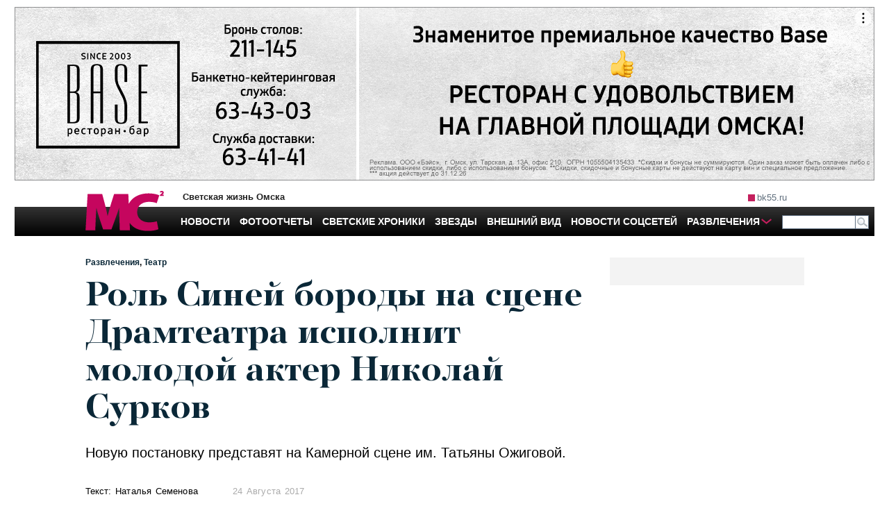

--- FILE ---
content_type: text/html; charset=utf-8
request_url: https://mc.bk55.ru/news/article/14318/
body_size: 21133
content:
<!DOCTYPE html>
<html lang="ru">
<head>

<meta http-equiv="Content-Type" content="text/html; charset=utf-8"><script type="text/javascript">(window.NREUM||(NREUM={})).init={ajax:{deny_list:["bam.nr-data.net"]},feature_flags:["soft_nav"]};(window.NREUM||(NREUM={})).loader_config={licenseKey:"538bf58ae6",applicationID:"36011174",browserID:"36089968"};;/*! For license information please see nr-loader-rum-1.308.0.min.js.LICENSE.txt */
(()=>{var e,t,r={163:(e,t,r)=>{"use strict";r.d(t,{j:()=>E});var n=r(384),i=r(1741);var a=r(2555);r(860).K7.genericEvents;const s="experimental.resources",o="register",c=e=>{if(!e||"string"!=typeof e)return!1;try{document.createDocumentFragment().querySelector(e)}catch{return!1}return!0};var d=r(2614),u=r(944),l=r(8122);const f="[data-nr-mask]",g=e=>(0,l.a)(e,(()=>{const e={feature_flags:[],experimental:{allow_registered_children:!1,resources:!1},mask_selector:"*",block_selector:"[data-nr-block]",mask_input_options:{color:!1,date:!1,"datetime-local":!1,email:!1,month:!1,number:!1,range:!1,search:!1,tel:!1,text:!1,time:!1,url:!1,week:!1,textarea:!1,select:!1,password:!0}};return{ajax:{deny_list:void 0,block_internal:!0,enabled:!0,autoStart:!0},api:{get allow_registered_children(){return e.feature_flags.includes(o)||e.experimental.allow_registered_children},set allow_registered_children(t){e.experimental.allow_registered_children=t},duplicate_registered_data:!1},browser_consent_mode:{enabled:!1},distributed_tracing:{enabled:void 0,exclude_newrelic_header:void 0,cors_use_newrelic_header:void 0,cors_use_tracecontext_headers:void 0,allowed_origins:void 0},get feature_flags(){return e.feature_flags},set feature_flags(t){e.feature_flags=t},generic_events:{enabled:!0,autoStart:!0},harvest:{interval:30},jserrors:{enabled:!0,autoStart:!0},logging:{enabled:!0,autoStart:!0},metrics:{enabled:!0,autoStart:!0},obfuscate:void 0,page_action:{enabled:!0},page_view_event:{enabled:!0,autoStart:!0},page_view_timing:{enabled:!0,autoStart:!0},performance:{capture_marks:!1,capture_measures:!1,capture_detail:!0,resources:{get enabled(){return e.feature_flags.includes(s)||e.experimental.resources},set enabled(t){e.experimental.resources=t},asset_types:[],first_party_domains:[],ignore_newrelic:!0}},privacy:{cookies_enabled:!0},proxy:{assets:void 0,beacon:void 0},session:{expiresMs:d.wk,inactiveMs:d.BB},session_replay:{autoStart:!0,enabled:!1,preload:!1,sampling_rate:10,error_sampling_rate:100,collect_fonts:!1,inline_images:!1,fix_stylesheets:!0,mask_all_inputs:!0,get mask_text_selector(){return e.mask_selector},set mask_text_selector(t){c(t)?e.mask_selector="".concat(t,",").concat(f):""===t||null===t?e.mask_selector=f:(0,u.R)(5,t)},get block_class(){return"nr-block"},get ignore_class(){return"nr-ignore"},get mask_text_class(){return"nr-mask"},get block_selector(){return e.block_selector},set block_selector(t){c(t)?e.block_selector+=",".concat(t):""!==t&&(0,u.R)(6,t)},get mask_input_options(){return e.mask_input_options},set mask_input_options(t){t&&"object"==typeof t?e.mask_input_options={...t,password:!0}:(0,u.R)(7,t)}},session_trace:{enabled:!0,autoStart:!0},soft_navigations:{enabled:!0,autoStart:!0},spa:{enabled:!0,autoStart:!0},ssl:void 0,user_actions:{enabled:!0,elementAttributes:["id","className","tagName","type"]}}})());var p=r(6154),m=r(9324);let h=0;const v={buildEnv:m.F3,distMethod:m.Xs,version:m.xv,originTime:p.WN},b={consented:!1},y={appMetadata:{},get consented(){return this.session?.state?.consent||b.consented},set consented(e){b.consented=e},customTransaction:void 0,denyList:void 0,disabled:!1,harvester:void 0,isolatedBacklog:!1,isRecording:!1,loaderType:void 0,maxBytes:3e4,obfuscator:void 0,onerror:void 0,ptid:void 0,releaseIds:{},session:void 0,timeKeeper:void 0,registeredEntities:[],jsAttributesMetadata:{bytes:0},get harvestCount(){return++h}},_=e=>{const t=(0,l.a)(e,y),r=Object.keys(v).reduce((e,t)=>(e[t]={value:v[t],writable:!1,configurable:!0,enumerable:!0},e),{});return Object.defineProperties(t,r)};var w=r(5701);const x=e=>{const t=e.startsWith("http");e+="/",r.p=t?e:"https://"+e};var R=r(7836),k=r(3241);const A={accountID:void 0,trustKey:void 0,agentID:void 0,licenseKey:void 0,applicationID:void 0,xpid:void 0},S=e=>(0,l.a)(e,A),T=new Set;function E(e,t={},r,s){let{init:o,info:c,loader_config:d,runtime:u={},exposed:l=!0}=t;if(!c){const e=(0,n.pV)();o=e.init,c=e.info,d=e.loader_config}e.init=g(o||{}),e.loader_config=S(d||{}),c.jsAttributes??={},p.bv&&(c.jsAttributes.isWorker=!0),e.info=(0,a.D)(c);const f=e.init,m=[c.beacon,c.errorBeacon];T.has(e.agentIdentifier)||(f.proxy.assets&&(x(f.proxy.assets),m.push(f.proxy.assets)),f.proxy.beacon&&m.push(f.proxy.beacon),e.beacons=[...m],function(e){const t=(0,n.pV)();Object.getOwnPropertyNames(i.W.prototype).forEach(r=>{const n=i.W.prototype[r];if("function"!=typeof n||"constructor"===n)return;let a=t[r];e[r]&&!1!==e.exposed&&"micro-agent"!==e.runtime?.loaderType&&(t[r]=(...t)=>{const n=e[r](...t);return a?a(...t):n})})}(e),(0,n.US)("activatedFeatures",w.B)),u.denyList=[...f.ajax.deny_list||[],...f.ajax.block_internal?m:[]],u.ptid=e.agentIdentifier,u.loaderType=r,e.runtime=_(u),T.has(e.agentIdentifier)||(e.ee=R.ee.get(e.agentIdentifier),e.exposed=l,(0,k.W)({agentIdentifier:e.agentIdentifier,drained:!!w.B?.[e.agentIdentifier],type:"lifecycle",name:"initialize",feature:void 0,data:e.config})),T.add(e.agentIdentifier)}},384:(e,t,r)=>{"use strict";r.d(t,{NT:()=>s,US:()=>u,Zm:()=>o,bQ:()=>d,dV:()=>c,pV:()=>l});var n=r(6154),i=r(1863),a=r(1910);const s={beacon:"bam.nr-data.net",errorBeacon:"bam.nr-data.net"};function o(){return n.gm.NREUM||(n.gm.NREUM={}),void 0===n.gm.newrelic&&(n.gm.newrelic=n.gm.NREUM),n.gm.NREUM}function c(){let e=o();return e.o||(e.o={ST:n.gm.setTimeout,SI:n.gm.setImmediate||n.gm.setInterval,CT:n.gm.clearTimeout,XHR:n.gm.XMLHttpRequest,REQ:n.gm.Request,EV:n.gm.Event,PR:n.gm.Promise,MO:n.gm.MutationObserver,FETCH:n.gm.fetch,WS:n.gm.WebSocket},(0,a.i)(...Object.values(e.o))),e}function d(e,t){let r=o();r.initializedAgents??={},t.initializedAt={ms:(0,i.t)(),date:new Date},r.initializedAgents[e]=t}function u(e,t){o()[e]=t}function l(){return function(){let e=o();const t=e.info||{};e.info={beacon:s.beacon,errorBeacon:s.errorBeacon,...t}}(),function(){let e=o();const t=e.init||{};e.init={...t}}(),c(),function(){let e=o();const t=e.loader_config||{};e.loader_config={...t}}(),o()}},782:(e,t,r)=>{"use strict";r.d(t,{T:()=>n});const n=r(860).K7.pageViewTiming},860:(e,t,r)=>{"use strict";r.d(t,{$J:()=>u,K7:()=>c,P3:()=>d,XX:()=>i,Yy:()=>o,df:()=>a,qY:()=>n,v4:()=>s});const n="events",i="jserrors",a="browser/blobs",s="rum",o="browser/logs",c={ajax:"ajax",genericEvents:"generic_events",jserrors:i,logging:"logging",metrics:"metrics",pageAction:"page_action",pageViewEvent:"page_view_event",pageViewTiming:"page_view_timing",sessionReplay:"session_replay",sessionTrace:"session_trace",softNav:"soft_navigations",spa:"spa"},d={[c.pageViewEvent]:1,[c.pageViewTiming]:2,[c.metrics]:3,[c.jserrors]:4,[c.spa]:5,[c.ajax]:6,[c.sessionTrace]:7,[c.softNav]:8,[c.sessionReplay]:9,[c.logging]:10,[c.genericEvents]:11},u={[c.pageViewEvent]:s,[c.pageViewTiming]:n,[c.ajax]:n,[c.spa]:n,[c.softNav]:n,[c.metrics]:i,[c.jserrors]:i,[c.sessionTrace]:a,[c.sessionReplay]:a,[c.logging]:o,[c.genericEvents]:"ins"}},944:(e,t,r)=>{"use strict";r.d(t,{R:()=>i});var n=r(3241);function i(e,t){"function"==typeof console.debug&&(console.debug("New Relic Warning: https://github.com/newrelic/newrelic-browser-agent/blob/main/docs/warning-codes.md#".concat(e),t),(0,n.W)({agentIdentifier:null,drained:null,type:"data",name:"warn",feature:"warn",data:{code:e,secondary:t}}))}},1687:(e,t,r)=>{"use strict";r.d(t,{Ak:()=>d,Ze:()=>f,x3:()=>u});var n=r(3241),i=r(7836),a=r(3606),s=r(860),o=r(2646);const c={};function d(e,t){const r={staged:!1,priority:s.P3[t]||0};l(e),c[e].get(t)||c[e].set(t,r)}function u(e,t){e&&c[e]&&(c[e].get(t)&&c[e].delete(t),p(e,t,!1),c[e].size&&g(e))}function l(e){if(!e)throw new Error("agentIdentifier required");c[e]||(c[e]=new Map)}function f(e="",t="feature",r=!1){if(l(e),!e||!c[e].get(t)||r)return p(e,t);c[e].get(t).staged=!0,g(e)}function g(e){const t=Array.from(c[e]);t.every(([e,t])=>t.staged)&&(t.sort((e,t)=>e[1].priority-t[1].priority),t.forEach(([t])=>{c[e].delete(t),p(e,t)}))}function p(e,t,r=!0){const s=e?i.ee.get(e):i.ee,c=a.i.handlers;if(!s.aborted&&s.backlog&&c){if((0,n.W)({agentIdentifier:e,type:"lifecycle",name:"drain",feature:t}),r){const e=s.backlog[t],r=c[t];if(r){for(let t=0;e&&t<e.length;++t)m(e[t],r);Object.entries(r).forEach(([e,t])=>{Object.values(t||{}).forEach(t=>{t[0]?.on&&t[0]?.context()instanceof o.y&&t[0].on(e,t[1])})})}}s.isolatedBacklog||delete c[t],s.backlog[t]=null,s.emit("drain-"+t,[])}}function m(e,t){var r=e[1];Object.values(t[r]||{}).forEach(t=>{var r=e[0];if(t[0]===r){var n=t[1],i=e[3],a=e[2];n.apply(i,a)}})}},1738:(e,t,r)=>{"use strict";r.d(t,{U:()=>g,Y:()=>f});var n=r(3241),i=r(9908),a=r(1863),s=r(944),o=r(5701),c=r(3969),d=r(8362),u=r(860),l=r(4261);function f(e,t,r,a){const f=a||r;!f||f[e]&&f[e]!==d.d.prototype[e]||(f[e]=function(){(0,i.p)(c.xV,["API/"+e+"/called"],void 0,u.K7.metrics,r.ee),(0,n.W)({agentIdentifier:r.agentIdentifier,drained:!!o.B?.[r.agentIdentifier],type:"data",name:"api",feature:l.Pl+e,data:{}});try{return t.apply(this,arguments)}catch(e){(0,s.R)(23,e)}})}function g(e,t,r,n,s){const o=e.info;null===r?delete o.jsAttributes[t]:o.jsAttributes[t]=r,(s||null===r)&&(0,i.p)(l.Pl+n,[(0,a.t)(),t,r],void 0,"session",e.ee)}},1741:(e,t,r)=>{"use strict";r.d(t,{W:()=>a});var n=r(944),i=r(4261);class a{#e(e,...t){if(this[e]!==a.prototype[e])return this[e](...t);(0,n.R)(35,e)}addPageAction(e,t){return this.#e(i.hG,e,t)}register(e){return this.#e(i.eY,e)}recordCustomEvent(e,t){return this.#e(i.fF,e,t)}setPageViewName(e,t){return this.#e(i.Fw,e,t)}setCustomAttribute(e,t,r){return this.#e(i.cD,e,t,r)}noticeError(e,t){return this.#e(i.o5,e,t)}setUserId(e,t=!1){return this.#e(i.Dl,e,t)}setApplicationVersion(e){return this.#e(i.nb,e)}setErrorHandler(e){return this.#e(i.bt,e)}addRelease(e,t){return this.#e(i.k6,e,t)}log(e,t){return this.#e(i.$9,e,t)}start(){return this.#e(i.d3)}finished(e){return this.#e(i.BL,e)}recordReplay(){return this.#e(i.CH)}pauseReplay(){return this.#e(i.Tb)}addToTrace(e){return this.#e(i.U2,e)}setCurrentRouteName(e){return this.#e(i.PA,e)}interaction(e){return this.#e(i.dT,e)}wrapLogger(e,t,r){return this.#e(i.Wb,e,t,r)}measure(e,t){return this.#e(i.V1,e,t)}consent(e){return this.#e(i.Pv,e)}}},1863:(e,t,r)=>{"use strict";function n(){return Math.floor(performance.now())}r.d(t,{t:()=>n})},1910:(e,t,r)=>{"use strict";r.d(t,{i:()=>a});var n=r(944);const i=new Map;function a(...e){return e.every(e=>{if(i.has(e))return i.get(e);const t="function"==typeof e?e.toString():"",r=t.includes("[native code]"),a=t.includes("nrWrapper");return r||a||(0,n.R)(64,e?.name||t),i.set(e,r),r})}},2555:(e,t,r)=>{"use strict";r.d(t,{D:()=>o,f:()=>s});var n=r(384),i=r(8122);const a={beacon:n.NT.beacon,errorBeacon:n.NT.errorBeacon,licenseKey:void 0,applicationID:void 0,sa:void 0,queueTime:void 0,applicationTime:void 0,ttGuid:void 0,user:void 0,account:void 0,product:void 0,extra:void 0,jsAttributes:{},userAttributes:void 0,atts:void 0,transactionName:void 0,tNamePlain:void 0};function s(e){try{return!!e.licenseKey&&!!e.errorBeacon&&!!e.applicationID}catch(e){return!1}}const o=e=>(0,i.a)(e,a)},2614:(e,t,r)=>{"use strict";r.d(t,{BB:()=>s,H3:()=>n,g:()=>d,iL:()=>c,tS:()=>o,uh:()=>i,wk:()=>a});const n="NRBA",i="SESSION",a=144e5,s=18e5,o={STARTED:"session-started",PAUSE:"session-pause",RESET:"session-reset",RESUME:"session-resume",UPDATE:"session-update"},c={SAME_TAB:"same-tab",CROSS_TAB:"cross-tab"},d={OFF:0,FULL:1,ERROR:2}},2646:(e,t,r)=>{"use strict";r.d(t,{y:()=>n});class n{constructor(e){this.contextId=e}}},2843:(e,t,r)=>{"use strict";r.d(t,{G:()=>a,u:()=>i});var n=r(3878);function i(e,t=!1,r,i){(0,n.DD)("visibilitychange",function(){if(t)return void("hidden"===document.visibilityState&&e());e(document.visibilityState)},r,i)}function a(e,t,r){(0,n.sp)("pagehide",e,t,r)}},3241:(e,t,r)=>{"use strict";r.d(t,{W:()=>a});var n=r(6154);const i="newrelic";function a(e={}){try{n.gm.dispatchEvent(new CustomEvent(i,{detail:e}))}catch(e){}}},3606:(e,t,r)=>{"use strict";r.d(t,{i:()=>a});var n=r(9908);a.on=s;var i=a.handlers={};function a(e,t,r,a){s(a||n.d,i,e,t,r)}function s(e,t,r,i,a){a||(a="feature"),e||(e=n.d);var s=t[a]=t[a]||{};(s[r]=s[r]||[]).push([e,i])}},3878:(e,t,r)=>{"use strict";function n(e,t){return{capture:e,passive:!1,signal:t}}function i(e,t,r=!1,i){window.addEventListener(e,t,n(r,i))}function a(e,t,r=!1,i){document.addEventListener(e,t,n(r,i))}r.d(t,{DD:()=>a,jT:()=>n,sp:()=>i})},3969:(e,t,r)=>{"use strict";r.d(t,{TZ:()=>n,XG:()=>o,rs:()=>i,xV:()=>s,z_:()=>a});const n=r(860).K7.metrics,i="sm",a="cm",s="storeSupportabilityMetrics",o="storeEventMetrics"},4234:(e,t,r)=>{"use strict";r.d(t,{W:()=>a});var n=r(7836),i=r(1687);class a{constructor(e,t){this.agentIdentifier=e,this.ee=n.ee.get(e),this.featureName=t,this.blocked=!1}deregisterDrain(){(0,i.x3)(this.agentIdentifier,this.featureName)}}},4261:(e,t,r)=>{"use strict";r.d(t,{$9:()=>d,BL:()=>o,CH:()=>g,Dl:()=>_,Fw:()=>y,PA:()=>h,Pl:()=>n,Pv:()=>k,Tb:()=>l,U2:()=>a,V1:()=>R,Wb:()=>x,bt:()=>b,cD:()=>v,d3:()=>w,dT:()=>c,eY:()=>p,fF:()=>f,hG:()=>i,k6:()=>s,nb:()=>m,o5:()=>u});const n="api-",i="addPageAction",a="addToTrace",s="addRelease",o="finished",c="interaction",d="log",u="noticeError",l="pauseReplay",f="recordCustomEvent",g="recordReplay",p="register",m="setApplicationVersion",h="setCurrentRouteName",v="setCustomAttribute",b="setErrorHandler",y="setPageViewName",_="setUserId",w="start",x="wrapLogger",R="measure",k="consent"},5289:(e,t,r)=>{"use strict";r.d(t,{GG:()=>s,Qr:()=>c,sB:()=>o});var n=r(3878),i=r(6389);function a(){return"undefined"==typeof document||"complete"===document.readyState}function s(e,t){if(a())return e();const r=(0,i.J)(e),s=setInterval(()=>{a()&&(clearInterval(s),r())},500);(0,n.sp)("load",r,t)}function o(e){if(a())return e();(0,n.DD)("DOMContentLoaded",e)}function c(e){if(a())return e();(0,n.sp)("popstate",e)}},5607:(e,t,r)=>{"use strict";r.d(t,{W:()=>n});const n=(0,r(9566).bz)()},5701:(e,t,r)=>{"use strict";r.d(t,{B:()=>a,t:()=>s});var n=r(3241);const i=new Set,a={};function s(e,t){const r=t.agentIdentifier;a[r]??={},e&&"object"==typeof e&&(i.has(r)||(t.ee.emit("rumresp",[e]),a[r]=e,i.add(r),(0,n.W)({agentIdentifier:r,loaded:!0,drained:!0,type:"lifecycle",name:"load",feature:void 0,data:e})))}},6154:(e,t,r)=>{"use strict";r.d(t,{OF:()=>c,RI:()=>i,WN:()=>u,bv:()=>a,eN:()=>l,gm:()=>s,mw:()=>o,sb:()=>d});var n=r(1863);const i="undefined"!=typeof window&&!!window.document,a="undefined"!=typeof WorkerGlobalScope&&("undefined"!=typeof self&&self instanceof WorkerGlobalScope&&self.navigator instanceof WorkerNavigator||"undefined"!=typeof globalThis&&globalThis instanceof WorkerGlobalScope&&globalThis.navigator instanceof WorkerNavigator),s=i?window:"undefined"!=typeof WorkerGlobalScope&&("undefined"!=typeof self&&self instanceof WorkerGlobalScope&&self||"undefined"!=typeof globalThis&&globalThis instanceof WorkerGlobalScope&&globalThis),o=Boolean("hidden"===s?.document?.visibilityState),c=/iPad|iPhone|iPod/.test(s.navigator?.userAgent),d=c&&"undefined"==typeof SharedWorker,u=((()=>{const e=s.navigator?.userAgent?.match(/Firefox[/\s](\d+\.\d+)/);Array.isArray(e)&&e.length>=2&&e[1]})(),Date.now()-(0,n.t)()),l=()=>"undefined"!=typeof PerformanceNavigationTiming&&s?.performance?.getEntriesByType("navigation")?.[0]?.responseStart},6389:(e,t,r)=>{"use strict";function n(e,t=500,r={}){const n=r?.leading||!1;let i;return(...r)=>{n&&void 0===i&&(e.apply(this,r),i=setTimeout(()=>{i=clearTimeout(i)},t)),n||(clearTimeout(i),i=setTimeout(()=>{e.apply(this,r)},t))}}function i(e){let t=!1;return(...r)=>{t||(t=!0,e.apply(this,r))}}r.d(t,{J:()=>i,s:()=>n})},6630:(e,t,r)=>{"use strict";r.d(t,{T:()=>n});const n=r(860).K7.pageViewEvent},7699:(e,t,r)=>{"use strict";r.d(t,{It:()=>a,KC:()=>o,No:()=>i,qh:()=>s});var n=r(860);const i=16e3,a=1e6,s="SESSION_ERROR",o={[n.K7.logging]:!0,[n.K7.genericEvents]:!1,[n.K7.jserrors]:!1,[n.K7.ajax]:!1}},7836:(e,t,r)=>{"use strict";r.d(t,{P:()=>o,ee:()=>c});var n=r(384),i=r(8990),a=r(2646),s=r(5607);const o="nr@context:".concat(s.W),c=function e(t,r){var n={},s={},u={},l=!1;try{l=16===r.length&&d.initializedAgents?.[r]?.runtime.isolatedBacklog}catch(e){}var f={on:p,addEventListener:p,removeEventListener:function(e,t){var r=n[e];if(!r)return;for(var i=0;i<r.length;i++)r[i]===t&&r.splice(i,1)},emit:function(e,r,n,i,a){!1!==a&&(a=!0);if(c.aborted&&!i)return;t&&a&&t.emit(e,r,n);var o=g(n);m(e).forEach(e=>{e.apply(o,r)});var d=v()[s[e]];d&&d.push([f,e,r,o]);return o},get:h,listeners:m,context:g,buffer:function(e,t){const r=v();if(t=t||"feature",f.aborted)return;Object.entries(e||{}).forEach(([e,n])=>{s[n]=t,t in r||(r[t]=[])})},abort:function(){f._aborted=!0,Object.keys(f.backlog).forEach(e=>{delete f.backlog[e]})},isBuffering:function(e){return!!v()[s[e]]},debugId:r,backlog:l?{}:t&&"object"==typeof t.backlog?t.backlog:{},isolatedBacklog:l};return Object.defineProperty(f,"aborted",{get:()=>{let e=f._aborted||!1;return e||(t&&(e=t.aborted),e)}}),f;function g(e){return e&&e instanceof a.y?e:e?(0,i.I)(e,o,()=>new a.y(o)):new a.y(o)}function p(e,t){n[e]=m(e).concat(t)}function m(e){return n[e]||[]}function h(t){return u[t]=u[t]||e(f,t)}function v(){return f.backlog}}(void 0,"globalEE"),d=(0,n.Zm)();d.ee||(d.ee=c)},8122:(e,t,r)=>{"use strict";r.d(t,{a:()=>i});var n=r(944);function i(e,t){try{if(!e||"object"!=typeof e)return(0,n.R)(3);if(!t||"object"!=typeof t)return(0,n.R)(4);const r=Object.create(Object.getPrototypeOf(t),Object.getOwnPropertyDescriptors(t)),a=0===Object.keys(r).length?e:r;for(let s in a)if(void 0!==e[s])try{if(null===e[s]){r[s]=null;continue}Array.isArray(e[s])&&Array.isArray(t[s])?r[s]=Array.from(new Set([...e[s],...t[s]])):"object"==typeof e[s]&&"object"==typeof t[s]?r[s]=i(e[s],t[s]):r[s]=e[s]}catch(e){r[s]||(0,n.R)(1,e)}return r}catch(e){(0,n.R)(2,e)}}},8362:(e,t,r)=>{"use strict";r.d(t,{d:()=>a});var n=r(9566),i=r(1741);class a extends i.W{agentIdentifier=(0,n.LA)(16)}},8374:(e,t,r)=>{r.nc=(()=>{try{return document?.currentScript?.nonce}catch(e){}return""})()},8990:(e,t,r)=>{"use strict";r.d(t,{I:()=>i});var n=Object.prototype.hasOwnProperty;function i(e,t,r){if(n.call(e,t))return e[t];var i=r();if(Object.defineProperty&&Object.keys)try{return Object.defineProperty(e,t,{value:i,writable:!0,enumerable:!1}),i}catch(e){}return e[t]=i,i}},9324:(e,t,r)=>{"use strict";r.d(t,{F3:()=>i,Xs:()=>a,xv:()=>n});const n="1.308.0",i="PROD",a="CDN"},9566:(e,t,r)=>{"use strict";r.d(t,{LA:()=>o,bz:()=>s});var n=r(6154);const i="xxxxxxxx-xxxx-4xxx-yxxx-xxxxxxxxxxxx";function a(e,t){return e?15&e[t]:16*Math.random()|0}function s(){const e=n.gm?.crypto||n.gm?.msCrypto;let t,r=0;return e&&e.getRandomValues&&(t=e.getRandomValues(new Uint8Array(30))),i.split("").map(e=>"x"===e?a(t,r++).toString(16):"y"===e?(3&a()|8).toString(16):e).join("")}function o(e){const t=n.gm?.crypto||n.gm?.msCrypto;let r,i=0;t&&t.getRandomValues&&(r=t.getRandomValues(new Uint8Array(e)));const s=[];for(var o=0;o<e;o++)s.push(a(r,i++).toString(16));return s.join("")}},9908:(e,t,r)=>{"use strict";r.d(t,{d:()=>n,p:()=>i});var n=r(7836).ee.get("handle");function i(e,t,r,i,a){a?(a.buffer([e],i),a.emit(e,t,r)):(n.buffer([e],i),n.emit(e,t,r))}}},n={};function i(e){var t=n[e];if(void 0!==t)return t.exports;var a=n[e]={exports:{}};return r[e](a,a.exports,i),a.exports}i.m=r,i.d=(e,t)=>{for(var r in t)i.o(t,r)&&!i.o(e,r)&&Object.defineProperty(e,r,{enumerable:!0,get:t[r]})},i.f={},i.e=e=>Promise.all(Object.keys(i.f).reduce((t,r)=>(i.f[r](e,t),t),[])),i.u=e=>"nr-rum-1.308.0.min.js",i.o=(e,t)=>Object.prototype.hasOwnProperty.call(e,t),e={},t="NRBA-1.308.0.PROD:",i.l=(r,n,a,s)=>{if(e[r])e[r].push(n);else{var o,c;if(void 0!==a)for(var d=document.getElementsByTagName("script"),u=0;u<d.length;u++){var l=d[u];if(l.getAttribute("src")==r||l.getAttribute("data-webpack")==t+a){o=l;break}}if(!o){c=!0;var f={296:"sha512-+MIMDsOcckGXa1EdWHqFNv7P+JUkd5kQwCBr3KE6uCvnsBNUrdSt4a/3/L4j4TxtnaMNjHpza2/erNQbpacJQA=="};(o=document.createElement("script")).charset="utf-8",i.nc&&o.setAttribute("nonce",i.nc),o.setAttribute("data-webpack",t+a),o.src=r,0!==o.src.indexOf(window.location.origin+"/")&&(o.crossOrigin="anonymous"),f[s]&&(o.integrity=f[s])}e[r]=[n];var g=(t,n)=>{o.onerror=o.onload=null,clearTimeout(p);var i=e[r];if(delete e[r],o.parentNode&&o.parentNode.removeChild(o),i&&i.forEach(e=>e(n)),t)return t(n)},p=setTimeout(g.bind(null,void 0,{type:"timeout",target:o}),12e4);o.onerror=g.bind(null,o.onerror),o.onload=g.bind(null,o.onload),c&&document.head.appendChild(o)}},i.r=e=>{"undefined"!=typeof Symbol&&Symbol.toStringTag&&Object.defineProperty(e,Symbol.toStringTag,{value:"Module"}),Object.defineProperty(e,"__esModule",{value:!0})},i.p="https://js-agent.newrelic.com/",(()=>{var e={374:0,840:0};i.f.j=(t,r)=>{var n=i.o(e,t)?e[t]:void 0;if(0!==n)if(n)r.push(n[2]);else{var a=new Promise((r,i)=>n=e[t]=[r,i]);r.push(n[2]=a);var s=i.p+i.u(t),o=new Error;i.l(s,r=>{if(i.o(e,t)&&(0!==(n=e[t])&&(e[t]=void 0),n)){var a=r&&("load"===r.type?"missing":r.type),s=r&&r.target&&r.target.src;o.message="Loading chunk "+t+" failed: ("+a+": "+s+")",o.name="ChunkLoadError",o.type=a,o.request=s,n[1](o)}},"chunk-"+t,t)}};var t=(t,r)=>{var n,a,[s,o,c]=r,d=0;if(s.some(t=>0!==e[t])){for(n in o)i.o(o,n)&&(i.m[n]=o[n]);if(c)c(i)}for(t&&t(r);d<s.length;d++)a=s[d],i.o(e,a)&&e[a]&&e[a][0](),e[a]=0},r=self["webpackChunk:NRBA-1.308.0.PROD"]=self["webpackChunk:NRBA-1.308.0.PROD"]||[];r.forEach(t.bind(null,0)),r.push=t.bind(null,r.push.bind(r))})(),(()=>{"use strict";i(8374);var e=i(8362),t=i(860);const r=Object.values(t.K7);var n=i(163);var a=i(9908),s=i(1863),o=i(4261),c=i(1738);var d=i(1687),u=i(4234),l=i(5289),f=i(6154),g=i(944),p=i(384);const m=e=>f.RI&&!0===e?.privacy.cookies_enabled;function h(e){return!!(0,p.dV)().o.MO&&m(e)&&!0===e?.session_trace.enabled}var v=i(6389),b=i(7699);class y extends u.W{constructor(e,t){super(e.agentIdentifier,t),this.agentRef=e,this.abortHandler=void 0,this.featAggregate=void 0,this.loadedSuccessfully=void 0,this.onAggregateImported=new Promise(e=>{this.loadedSuccessfully=e}),this.deferred=Promise.resolve(),!1===e.init[this.featureName].autoStart?this.deferred=new Promise((t,r)=>{this.ee.on("manual-start-all",(0,v.J)(()=>{(0,d.Ak)(e.agentIdentifier,this.featureName),t()}))}):(0,d.Ak)(e.agentIdentifier,t)}importAggregator(e,t,r={}){if(this.featAggregate)return;const n=async()=>{let n;await this.deferred;try{if(m(e.init)){const{setupAgentSession:t}=await i.e(296).then(i.bind(i,3305));n=t(e)}}catch(e){(0,g.R)(20,e),this.ee.emit("internal-error",[e]),(0,a.p)(b.qh,[e],void 0,this.featureName,this.ee)}try{if(!this.#t(this.featureName,n,e.init))return(0,d.Ze)(this.agentIdentifier,this.featureName),void this.loadedSuccessfully(!1);const{Aggregate:i}=await t();this.featAggregate=new i(e,r),e.runtime.harvester.initializedAggregates.push(this.featAggregate),this.loadedSuccessfully(!0)}catch(e){(0,g.R)(34,e),this.abortHandler?.(),(0,d.Ze)(this.agentIdentifier,this.featureName,!0),this.loadedSuccessfully(!1),this.ee&&this.ee.abort()}};f.RI?(0,l.GG)(()=>n(),!0):n()}#t(e,r,n){if(this.blocked)return!1;switch(e){case t.K7.sessionReplay:return h(n)&&!!r;case t.K7.sessionTrace:return!!r;default:return!0}}}var _=i(6630),w=i(2614),x=i(3241);class R extends y{static featureName=_.T;constructor(e){var t;super(e,_.T),this.setupInspectionEvents(e.agentIdentifier),t=e,(0,c.Y)(o.Fw,function(e,r){"string"==typeof e&&("/"!==e.charAt(0)&&(e="/"+e),t.runtime.customTransaction=(r||"http://custom.transaction")+e,(0,a.p)(o.Pl+o.Fw,[(0,s.t)()],void 0,void 0,t.ee))},t),this.importAggregator(e,()=>i.e(296).then(i.bind(i,3943)))}setupInspectionEvents(e){const t=(t,r)=>{t&&(0,x.W)({agentIdentifier:e,timeStamp:t.timeStamp,loaded:"complete"===t.target.readyState,type:"window",name:r,data:t.target.location+""})};(0,l.sB)(e=>{t(e,"DOMContentLoaded")}),(0,l.GG)(e=>{t(e,"load")}),(0,l.Qr)(e=>{t(e,"navigate")}),this.ee.on(w.tS.UPDATE,(t,r)=>{(0,x.W)({agentIdentifier:e,type:"lifecycle",name:"session",data:r})})}}class k extends e.d{constructor(e){var t;(super(),f.gm)?(this.features={},(0,p.bQ)(this.agentIdentifier,this),this.desiredFeatures=new Set(e.features||[]),this.desiredFeatures.add(R),(0,n.j)(this,e,e.loaderType||"agent"),t=this,(0,c.Y)(o.cD,function(e,r,n=!1){if("string"==typeof e){if(["string","number","boolean"].includes(typeof r)||null===r)return(0,c.U)(t,e,r,o.cD,n);(0,g.R)(40,typeof r)}else(0,g.R)(39,typeof e)},t),function(e){(0,c.Y)(o.Dl,function(t,r=!1){if("string"!=typeof t&&null!==t)return void(0,g.R)(41,typeof t);const n=e.info.jsAttributes["enduser.id"];r&&null!=n&&n!==t?(0,a.p)(o.Pl+"setUserIdAndResetSession",[t],void 0,"session",e.ee):(0,c.U)(e,"enduser.id",t,o.Dl,!0)},e)}(this),function(e){(0,c.Y)(o.nb,function(t){if("string"==typeof t||null===t)return(0,c.U)(e,"application.version",t,o.nb,!1);(0,g.R)(42,typeof t)},e)}(this),function(e){(0,c.Y)(o.d3,function(){e.ee.emit("manual-start-all")},e)}(this),function(e){(0,c.Y)(o.Pv,function(t=!0){if("boolean"==typeof t){if((0,a.p)(o.Pl+o.Pv,[t],void 0,"session",e.ee),e.runtime.consented=t,t){const t=e.features.page_view_event;t.onAggregateImported.then(e=>{const r=t.featAggregate;e&&!r.sentRum&&r.sendRum()})}}else(0,g.R)(65,typeof t)},e)}(this),this.run()):(0,g.R)(21)}get config(){return{info:this.info,init:this.init,loader_config:this.loader_config,runtime:this.runtime}}get api(){return this}run(){try{const e=function(e){const t={};return r.forEach(r=>{t[r]=!!e[r]?.enabled}),t}(this.init),n=[...this.desiredFeatures];n.sort((e,r)=>t.P3[e.featureName]-t.P3[r.featureName]),n.forEach(r=>{if(!e[r.featureName]&&r.featureName!==t.K7.pageViewEvent)return;if(r.featureName===t.K7.spa)return void(0,g.R)(67);const n=function(e){switch(e){case t.K7.ajax:return[t.K7.jserrors];case t.K7.sessionTrace:return[t.K7.ajax,t.K7.pageViewEvent];case t.K7.sessionReplay:return[t.K7.sessionTrace];case t.K7.pageViewTiming:return[t.K7.pageViewEvent];default:return[]}}(r.featureName).filter(e=>!(e in this.features));n.length>0&&(0,g.R)(36,{targetFeature:r.featureName,missingDependencies:n}),this.features[r.featureName]=new r(this)})}catch(e){(0,g.R)(22,e);for(const e in this.features)this.features[e].abortHandler?.();const t=(0,p.Zm)();delete t.initializedAgents[this.agentIdentifier]?.features,delete this.sharedAggregator;return t.ee.get(this.agentIdentifier).abort(),!1}}}var A=i(2843),S=i(782);class T extends y{static featureName=S.T;constructor(e){super(e,S.T),f.RI&&((0,A.u)(()=>(0,a.p)("docHidden",[(0,s.t)()],void 0,S.T,this.ee),!0),(0,A.G)(()=>(0,a.p)("winPagehide",[(0,s.t)()],void 0,S.T,this.ee)),this.importAggregator(e,()=>i.e(296).then(i.bind(i,2117))))}}var E=i(3969);class I extends y{static featureName=E.TZ;constructor(e){super(e,E.TZ),f.RI&&document.addEventListener("securitypolicyviolation",e=>{(0,a.p)(E.xV,["Generic/CSPViolation/Detected"],void 0,this.featureName,this.ee)}),this.importAggregator(e,()=>i.e(296).then(i.bind(i,9623)))}}new k({features:[R,T,I],loaderType:"lite"})})()})();</script>
<!-- 
	This website is powered by TYPO3 - inspiring people to share!
	TYPO3 is a free open source Content Management Framework initially created by Kasper Skaarhoj and licensed under GNU/GPL.
	TYPO3 is copyright 1998-2010 of Kasper Skaarhoj. Extensions are copyright of their respective owners.
	Information and contribution at http://typo3.com/ and http://typo3.org/
-->

<base href="https://mc.bk55.ru/">


<meta name="generator" content="TYPO3 4.4 CMS">

<link rel="stylesheet" type="text/css" href="typo3temp/stylesheet_379314d941.css?1731325709" media="all">
<link rel="stylesheet" type="text/css" href="fileadmin/templates/style/mc-main.css?1673698801" media="all">



<script src="typo3temp/javascript_93077bb238.js?1731325709" type="text/javascript"></script>


<title>Роль Синей бороды на сцене Драмтеатра исполнит молодой актер Николай Сурков | Развлечения | MC2. Cветская жизнь Омска.</title>

<meta name="description" content="Роль Синей бороды на сцене Драмтеатра исполнит молодой актер Николай Сурков: Новую постановку представят на Камерной сцене им. Татьяны Ожиговой." />

<meta name="keywords" content=", сцене, представят, постановку, Татьяны, Новую, Ожиговой, Камерной, Синей, бороды, занимается" />

<link rel="canonical" href="http://mc.bk55.ru/news/article/14318/" >

<meta property="og:site_name"          content="MC2.БК55 - Светские новости Омска." />
<meta property="og:url"                content="http://mc.bk55.ru/news/article/14318/" />
<meta property="og:type"               content="article" />
<meta property="og:title"              content="Роль Синей бороды на сцене Драмтеатра исполнит молодой актер Николай Сурков" />
<meta property="og:description"        content="Новую постановку представят на Камерной сцене им. Татьяны Ожиговой." />
<meta property="og:image"     content="http://mc.bk55.ru/fileadmin/mcinform/mc_info_14318_big_1503491506.jpg" />
<meta property="og:image:width" content="700" />
<meta property="og:image:height" content="466" />

<meta property="fb:app_id" content="1741237402762346" /><link rel="shortcut icon" href="/fileadmin/icons/favicon.ico" />
<link rel="icon" href="/fileadmin/icons/favicon.ico" />
<link rel="apple-touch-icon" href="/fileadmin/icons/apple-touch-icon.png" />
<link rel="apple-touch-icon" sizes="57x57" href="/fileadmin/icons/apple-touch-icon-57x57.png" />
<link rel="apple-touch-icon" sizes="72x72" href="/fileadmin/icons/apple-touch-icon-72x72.png" />
<link rel="apple-touch-icon" sizes="76x76" href="/fileadmin/icons/apple-touch-icon-76x76.png" />
<link rel="apple-touch-icon" sizes="114x114" href="/fileadmin/icons/apple-touch-icon-114x114.png" />
<link rel="apple-touch-icon" sizes="120x120" href="/fileadmin/icons/apple-touch-icon-120x120.png" />
<link rel="apple-touch-icon" sizes="144x144" href="/fileadmin/icons/apple-touch-icon-144x144.png" />
<link rel="apple-touch-icon" sizes="152x152" href="/fileadmin/icons/apple-touch-icon-152x152.png" /><script
        src="https://code.jquery.com/jquery-3.0.0.min.js"
        integrity="sha256-JmvOoLtYsmqlsWxa7mDSLMwa6dZ9rrIdtrrVYRnDRH0="
        crossorigin="anonymous"></script>
<script
        src="https://code.jquery.com/jquery-migrate-1.4.1.js"
        integrity="sha256-xoqICUSqAwguiLvmx993R+5F9Qb6d352+0FwmgulqTU="
        crossorigin="anonymous"></script>

<!-- Social Likes -->
<script src="/fileadmin/jscript/social-likes/social-likes.min.js"></script>
<link rel="stylesheet" type="text/css" media="all" href="/fileadmin/jscript/social-likes/social-likes_birman.css" />

<script async src="/fileadmin/jscript/zoom/zoom.js" ></script>
<script async src="/fileadmin/jscript/script.js?v=20180213" ></script>
<script>
    function addLink() {
        var body_element = document.getElementsByTagName('body')[0];
        var selection;
        selection = window.getSelection();
        var pagelink = "<br /><br /> Источник: <a href='"+document.location.href+"'>"+document.location.href+"</a><br />";
        var copytext = selection + pagelink;
        var newdiv = document.createElement('div');
        newdiv.style.position='absolute';
        newdiv.style.left='-99999px';
        body_element.appendChild(newdiv);
        newdiv.innerHTML = copytext;
        selection.selectAllChildren(newdiv);
        window.setTimeout(function() {
            body_element.removeChild(newdiv);
        },0);
    }
    document.oncopy = addLink;
</script>
<link rel="stylesheet" type="text/css" media="all" href="/fileadmin/jscript/zoom/zoom.css"/>
<link rel="stylesheet" type="text/css" media="all" href="/fileadmin/templates/styles/gallery.css" />
<meta name='yandex-verification' content='6016d68e2ea515e1' />

<!-- Banner System -->
<script ><!--// <![CDATA[
    var OA_source = '';
    // ]]> --></script>
<script src='//ax.bk55.ru/cur/www/delivery/spcjs.php?v=20171227&id=4'></script>
<!-- Banner System -->

<!-- AdFox -->
<script>window.yaContextCb = window.yaContextCb || []</script>
<script src="https://yandex.ru/ads/system/context.js" async></script>
<!-- AdFox -->

<link rel="stylesheet" type="text/css" href="/bower_components/slick-carousel/slick/slick.css"/>
<!-- Add the slick-theme.css if you want default styling -->
<link rel="stylesheet" type="text/css" href="/bower_components/slick-carousel/slick/slick-theme.css"/>
<script src="/bower_components/slick-carousel/slick/slick.min.js"></script>



<script src="//yastatic.net/es5-shims/0.0.2/es5-shims.min.js"></script>
<script src="//yastatic.net/share2/share.js"></script>
<style>
    .ug-sss-share-pic{
        position: absolute;
        top: 96px;
        left: 12px;
        width: 30px;
        height: 23px;
        z-index: 1;
        background-image: url("/fileadmin/templates/styles/img/gallery/icon_share.png");
        background-repeat: no-repeat;
        background-position: 0 0;
    }
    .ug-sss-share-pic:hover {
        background-position: 0 -22px;
    }
/*            .ug-sss-share-pic:hover .ug-sss-share{
        display: block;
    }*/
    .ug-sss-share{
        left: 26px;
        display:none;
        width: 450px;
        position: absolute;
    }
</style>
    <script  >
        function sw_block(id) {
            el = document.getElementById(id);
            if (el.style.display == "none") {
                el.style.display = "block";
            } else {
                el.style.display = "none";
            }
        }
        $(function(){
            var articleLike = new ArticleLike('/api2/tx_mcinform_pi1/');
            articleLike.init();
        });
    </script>

</head>
<body>





<!-- B:TOP -->
<div id="top">

    <div >
<!--AdFox START-->
<div id="adfox_166720330387316336"></div>
<script>
    <!-- Площадка: MC.BK55 / Статья / МС. Статья. Растяжка -->
    window.yaContextCb.push(()=>{
        Ya.adfoxCode.create({
            ownerId: 11628234,
            containerId: 'adfox_166720330387316336',
            params: {
                p1: 'delbk', p2: 'y', 
            },
            
        })
    })
</script>
</div><div id="bottom_banner" style="z-index: 99999;margin-left:-619px; left:50%; width:1238px; max-height:100px; min-height:70px; position:fixed; bottom:0;display:none;">
<!--AdFox START-->
<div id="adfox_166738511574791957"></div>
<script>
    <!-- Площадка: MC.BK55 / Главная / MC. Главная. Нижняя прилипалка -->
    window.yaContextCb.push(()=>{
        Ya.adfoxCode.create({
            ownerId: 11628234,
            containerId: 'adfox_166738511574791957',
            params: {
                p1: 'delai', p2: 'jeol', 
            },
            onLoad: function(){$(function(){
    console.log('init');

    function check_ww(){
          var ww = $(window).width() ;
          if (ww<980+25){
		  $(".bottom_banner_close_me").css('top','-25px');
             $(".bottom_banner_close_me").css('right','5px');
          }
          else{
             $(".bottom_banner_close_me").css('top','5px');
             $(".bottom_banner_close_me").css('right','-25px');
          }
    }
    $(window).resize(function() {
        check_ww();
    });
   check_ww();

   $('.bottom_banner_close_me').click(function(){
     $("#bottom_banner").hide();
     isBottomBannerClosed = true;
   });

})}, 

        })
    })
</script>
<script>
    let isBottomBannerClosed = false;

    $(window).scroll(function () {
      if ($(window).scrollTop()>100 && !isBottomBannerClosed){
        jQuery("#bottom_banner").show();
      }
      else{
        jQuery("#bottom_banner").hide();
      }
    });

</script>
<div class="bottom_banner_close_me"></div>
<style>
.bottom_banner_close_me{position:absolute; top:5px; right:-25px; cursor:pointer; width: 23px; height: 23px; background-image: url(/fileadmin/templates/styles/img/close-ring23.png);}
</style></div><div class="tx-mcbk55rublocks-pi2">
		<div class="site-header site-header-thin">
<!--LiveInternet counter--><script>
new Image().src = "https://counter.yadro.ru/hit;bk55ru?r"+
escape(document.referrer)+((typeof(screen)=="undefined")?"":
";s"+screen.width+"*"+screen.height+"*"+(screen.colorDepth?
screen.colorDepth:screen.pixelDepth))+";u"+escape(document.URL)+
";h"+escape(document.title.substring(0,150))+
";"+Math.random();</script><!--/LiveInternet-->
    <div id="site-tagline">Светская жизнь Омска</div>
    <div id="bk-sites-menu">
                <a href="https://bk55.ru" target="_blank" ><span style="width:10px;height:10px;background:#C4205D;display: block;float: left;margin: 3px;">&nbsp;</span><span style="float:left;">bk55.ru</span></a>
        <div id="enter"></div>
    </div>

    <div style="clear:both;"></div>

    <div class="menu-n">

        <h1 id="logo"><a href="/"><img src="/fileadmin/img/logo-mc2.png" alt="МС2. Формула энергии."></a></h1>

        <table class="b-menu b-menu_type_main">
        <tbody>
        <tr>

        <td class="b-menu__item b-menu__item_state_current" style="display:none;">
            <a class="b-menu__text" href="/"><span class="b-menu__text-in">Главная</span></a>
        </td>

            <td class="b-menu__item"><a class="b-menu__text" href="//mc.bk55.ru/news/rubric/news/"><span class="b-menu__text-in">Новости</span></a></td><td class="b-menu__item"><a class="b-menu__text" href="//mc.bk55.ru/news/rubric/photoreports/"><span class="b-menu__text-in">ФОТООТЧЕТЫ</span></a></td><td class="b-menu__item"><a class="b-menu__text" href="//mc.bk55.ru/news/rubric/secular_chronicles/"><span class="b-menu__text-in">Светские хроники</span></a></td><td class="b-menu__item"><a class="b-menu__text" href="//mc.bk55.ru/news/rubric/star/"><span class="b-menu__text-in">Звезды</span></a></td><td class="b-menu__item"><a class="b-menu__text" href="//mc.bk55.ru/news/rubric/appearance/"><span class="b-menu__text-in">Внешний вид</span></a></td><td class="b-menu__item"><a class="b-menu__text" href="//mc.bk55.ru/news/rubric/social_network_news/"><span class="b-menu__text-in">Новости соцсетей</span></a></td><td class="b-menu__item b-menu__item_submenu_true"><a class="b-menu__text" href="//mc.bk55.ru/news/rubric/entertainment/"><span class="b-menu__text-in">Развлечения</span></a><div class="b-submenu b-submenu_type_popup"><ul class="b-submenu__box">
                    <li class="b-submenu__item">
                        <a class="b-submenu__text " href="//mc.bk55.ru/news/rubric/exhibitions/">
                          <span class="b-submenu__text-in" style=" ">Выставки</span>
                        </a>
                    </li>
                
                    <li class="b-submenu__item">
                        <a class="b-submenu__text " href="//mc.bk55.ru/news/rubric/art/">
                          <span class="b-submenu__text-in" style=" ">Искусство</span>
                        </a>
                    </li>
                
                    <li class="b-submenu__item">
                        <a class="b-submenu__text " href="//mc.bk55.ru/news/rubric/cinema/">
                          <span class="b-submenu__text-in" style=" ">Кино</span>
                        </a>
                    </li>
                
                    <li class="b-submenu__item">
                        <a class="b-submenu__text " href="//mc.bk55.ru/news/rubric/concerts/">
                          <span class="b-submenu__text-in" style=" ">Концерты</span>
                        </a>
                    </li>
                
                    <li class="b-submenu__item">
                        <a class="b-submenu__text " href="//mc.bk55.ru/news/rubric/sport/">
                          <span class="b-submenu__text-in" style=" ">Спорт</span>
                        </a>
                    </li>
                
                    <li class="b-submenu__item">
                        <a class="b-submenu__text " href="//mc.bk55.ru/news/rubric/theater/">
                          <span class="b-submenu__text-in" style=" ">Театр</span>
                        </a>
                    </li>
                
                    <li class="b-submenu__item">
                        <a class="b-submenu__text " href="//mc.bk55.ru/news/rubric/hobby/">
                          <span class="b-submenu__text-in" style=" ">Хобби</span>
                        </a>
                    </li>
                
                    <li class="b-submenu__item">
                        <a class="b-submenu__text " href="//mc.bk55.ru/news/rubric/travel/">
                          <span class="b-submenu__text-in" style=" ">Путешествия</span>
                        </a>
                    </li>
                </ul><div class="b-submenu__special"><div class="b-submenu__special-title">Топ-материалы</div><div class="b-stories">
                    <a class="b-story b-story_size_small b-story_content_submenu" href="//mc.bk55.ru/news/article/29342/" title="Артисту Омской драмы Виталию Семёнову 55 лет!">
                        <span class="b-story__thumb b-story__thumb_type_common">
                             <span class="b-story__thumb-in">
                                <img class="b-story__image" alt="Артисту Омской драмы Виталию Семёнову 55 лет!" title="Артисту Омской драмы Виталию Семёнову 55 лет!" src="/fileadmin/mcinform/top/images/29342_1730789838.jpg">
                             </span>
                        </span>
                        <span class="b-story__head">
                            <span class="b-story__title">
                                <span class="b-story__text" >Артисту Омской драмы Виталию Семёнову 55 лет!</span>
                            </span>
                        </span>
                    </a>
                
                    <a class="b-story b-story_size_small b-story_content_submenu" href="//mc.bk55.ru/news/article/22102/" title="Омский сексолог: "Проблемы возникают на фоне трех "НЕ" - недоверие, непонимание и неудовлетворенность"">
                        <span class="b-story__thumb b-story__thumb_type_common">
                             <span class="b-story__thumb-in">
                                <img class="b-story__image" alt="Омский сексолог: "Проблемы возникают на фоне трех "НЕ" - недоверие, непонимание и неудовлетворенность"" title="Омский сексолог: "Проблемы возникают на фоне трех "НЕ" - недоверие, непонимание и неудовлетворенность"" src="/fileadmin/mcinform/top/images/22102_1592219346.jpg">
                             </span>
                        </span>
                        <span class="b-story__head">
                            <span class="b-story__title">
                                <span class="b-story__text" >Омский сексолог: "Проблемы возникают на фоне трех "НЕ" - недоверие, непонимание и неудовлетворенность"</span>
                            </span>
                        </span>
                    </a>
                </div></div></div></td>

        </tr>
        </tbody>
        </table>

        <div class="site-header-search" >
            <form method="get" action="/search/">
                <div id="search">
                    <input id="search_input" type="text" size="20" name="query"/>
                    <div id="s-button">
                        <input type="image" src="/fileadmin/img/search.png" alt="Искать"/>
                    </div>
                </div>
            </form>
        </div>
    </div>
</div>
	</div>
	

</div>
<div style="clear:both;"></div>
<!-- E:TOP -->
<!-- B:CONTENT COLUMNS -->
<div id="content">
    <div id="main-one-col">
        <div id="c237" class="csc-default" ><div class="mc-article-tpl">
    
    <div class="clear-fix">
        <div class="left-col">
        
        <ul class="rubric-list"><li><a href="/news/rubric/entertainment/">Развлечения</a></li><li><a href="/news/rubric/theater/">Театр</a></li></ul>
        <h1>Роль Синей бороды на сцене Драмтеатра исполнит молодой актер Николай Сурков</h1>
        <div class="article-lead">Новую постановку представят на Камерной сцене им. Татьяны Ожиговой.</div>
        <div class="clear-fix">
            <div class="article_author"><span class="article_author_name">Текст: Наталья Семенова</span></div>
            
            <div class="article-date">24 августа 2017</div>
        </div>
        <div class="main_photo"><a href="/fileadmin/mcinform/mc_info_14318_orig_1503491506.jpg" class="zoomCL zoom0"><img src="/fileadmin/mcinform/mc_info_14318_big_1503491506.jpg" alt = "" /></a></div>
        
        </div><div class="right-col bg-light-gray">
            
<!--AdFox START-->
<div id="adfox_166840512118095245"></div>
<script>
    <!-- Площадка: MC.BK55 / Статья / MC. Статья. Правая колонка 1 -->
    window.yaContextCb.push(()=>{
        Ya.adfoxCode.create({
            ownerId: 11628234,
            containerId: 'adfox_166840512118095245',
            params: {
                p1: 'delbl', p2: 'hiut', 
            },
            
        })
    })
</script>

        </div>
    </div>
    
    <div class="clear-fix">
        <div class="right-col">
            
            
        </div><div class="left-col">
            <div class="article-text">





<p>&nbsp;</p>
<div class="yandex-rek">
<!--AdFox START-->
<div id="adfox_166720365800869023"></div>
<script>
    <!-- Площадка: MC.BK55 / Статья / MC. Статья. В тексте новости -->
    window.yaContextCb.push(()=>{
        Ya.adfoxCode.create({
            ownerId: 11628234,
            containerId: 'adfox_166720365800869023',
            params: {
                p1: 'delbm', p2: 'jeoq', 
            },
            
        })
    })
</script>
</div><p>Как сообщили в театре, зрители смогут увидеть премьеру 7 октября. Роли жен Синей бороды достались Алине Егошиной, Ольге Беликовой, Кристине Лапшиной,&nbsp;Марине Бабошиной и Марии Токаревой.</p>
<p>&nbsp;</p>
<p>Отметим, что спектакль по мотивам сказки Шарля Перро не простой, а пластический. Его постановкой сейчас занимается режиссер Анна Закусова. Фото с репетиции спектакля недавно появилось в инстаграме театра.</p>
<p>&nbsp;</p>
<blockquote class="instagram-media" data-instgrm-version="7" style="background: #FFF; border: 0; border-radius: 3px; box-shadow: 0 0 1px 0 rgba(0,0,0,0.5),0 1px 10px 0 rgba(0,0,0,0.15); margin: 1px; max-width: 658px; padding: 0; width: calc(100% - 2px);">
<div style="padding: 8px;">
<div style="background: #F8F8F8; line-height: 0; margin-top: 40px; padding: 33.33333333333333% 0; text-align: center; width: 100%;">
<div style="background: url(data:image/png; base64,ivborw0kggoaaaansuheugaaacwaaaascamaaaapwqozaaaabgdbtueaalgpc/xhbqaaaafzukdcak7ohokaaaamuexurczmzpf399fx1+bm5mzy9amaaadisurbvdjlvzxbesmgces5/p8/t9furvcrmu73jwlzosgsiizurcjo/ad+eqjjb4hv8bft+idpqocx1wjosbfhh2xssxeiyn3uli/6mnree07uiwjev8ueowds88ly97kqytlijkktuybbruayvh5wohixmpi5we58ek028czwyuqdlkpg1bkb4nnm+veanfhqn1k4+gpt6ugqcvu2h2ovuif/gwufyy8owepdyzsa3avcqpvovvzzz2vtnn2wu8qzvjddeto90gsy9mvlqtgysy231mxry6i2ggqjrty0l8fxcxfcbbhwrsyyaaaaaelftksuqmcc); display: block; height: 44px; margin: 0 auto -44px; position: relative; top: -22px; width: 44px;"></div>
</div>
<p style="color: #c9c8cd; font-family: Arial,sans-serif; font-size: 14px; line-height: 17px; margin-bottom: 0; margin-top: 8px; overflow: hidden; padding: 8px 0 7px; text-align: center; text-overflow: ellipsis; white-space: nowrap;"><a href="https://www.instagram.com/p/BYDZbEgjCXG/" style="color: #c9c8cd; font-family: Arial,sans-serif; font-size: 14px; font-style: normal; font-weight: normal; line-height: 17px; text-decoration: none;" target="_blank">Публикация от Омский театр драмы (@omskdrama)</a> <time style="font-family: Arial,sans-serif; font-size: 14px; line-height: 17px;" datetime="2017-08-21T10:49:35+00:00">Авг 21 2017 в 3:49 PDT</time></p>
</div>
</blockquote>
<p>
<script defer src="//platform.instagram.com/en_US/embeds.js" async=""></script></p>
<p>&nbsp;</p>

<div></div>


</div>
            <script>jQuery(function(){jQuery('#gallery_outside_text').hide();});</script>
            <div class="like " data-articleid="14318"><span class="nlikes">0</span> отметок &laquo;Нравится&raquo;</div>
                    <div class="nview-and-ncomm-cont">
            <a class="view" style="margin-top:6px;">2449</a>
            <a href="/news/article/14318/#comment" class="comment" style="margin-top:6px;margin-right: 6px;float:left;">0</a>
            <div style="clear:both;"></div>
        </div>
            <script src="//yastatic.net/es5-shims/0.0.2/es5-shims.min.js"></script>
<script src="//yastatic.net/share2/share.js"></script>
<div class="ya-share2" data-services="vkontakte,facebook,odnoklassniki,moimir,gplus,twitter,evernote,lj,tumblr,viber,whatsapp,skype,telegram" data-limit="12"></div>
            
            <div class="comm-and-print-lins-cont"><a href="/news/article/14318/#comment">Перейти к комментариям</a> <a  class="fullText"  style="margin-bottom:10px;" href="/news/article/14318//print/" target="_blank"><img src="/fileadmin/templates/images/icon/printer.png" class="icon-printer" style="vertical-align: middle;padding-right: 10px;">Версия для печати</a></div>
            <div class="bigBannerInText-cont">
    <div class="bigBannerInText">
    
<!--AdFox START-->
<div id="adfox_16684069521674706"></div>
<script>
    <!-- Площадка: MC.BK55 / Статья / В тексте новости. Большой -->
    window.yaContextCb.push(()=>{
        Ya.adfoxCode.create({
            ownerId: 11628234,
            containerId: 'adfox_16684069521674706',
            params: {
                p1: 'delbn', p2: 'jeor', 
            },
            
        })
    })
</script>

    </div>
</div>
<div class="clear-fix">
            <div style="margin:24px 0;">
<!--AdFox START-->
<div id="adfox_166840558929163276"></div>
<script>
    <!-- Площадка: MC.BK55 / Статья / МС. Статья. После статьи -->
    window.yaContextCb.push(()=>{
        Ya.adfoxCode.create({
            ownerId: 11628234,
            containerId: 'adfox_166840558929163276',
            params: {
                p1: 'delbo', p2: 'jeos', 
            },
            
        })
    })
</script>
</div>
            <div style="clear:both;"></div>
        </div>
    </div>
        
    <div class="clear-fix">
        <div class="left-col">
            <div style="margin:0 0 10px 3px;">
<!--AdFox START-->
<div id="adfox_166840600690533270"></div>
<script>
    <!-- Площадка: MC.BK55 / Статья / МС. Статья. Перед комментариями -->
    window.yaContextCb.push(()=>{
        Ya.adfoxCode.create({
            ownerId: 11628234,
            containerId: 'adfox_166840600690533270',
            params: {
                p1: 'delbp', p2: 'jeos', 
            },
            
        })
    })
</script>
</div>
            
            <div class="article-additional-news clear-fix">
<ul>
<li class="news-item news-index-0"><a href="/news/article/30547/"><img class="news-img" src="/fileadmin/image_cache/fileadmin/mcinform/top/images/30547_1768818162_fitcrop_489_250.jpg"><span class="news-ribric">Новости</span><span class="news-title">В Омске закрывается шоурум женской одежды больших размеров</span></a></li><li class="news-item news-index-1"><a href="/news/article/30534/"><img class="news-img" src="/fileadmin/image_cache/fileadmin/mcinform/top/images/30534_1768293655_fitcrop_231_152.jpg"><span class="news-ribric">Новости соцсетей</span><span class="news-title">Клуб НХЛ вывел из обращения номер, под которым играл российский хоккеист</span></a></li><li class="news-item news-index-2"><a href="/news/article/30519/"><img class="news-img" src="/fileadmin/image_cache/fileadmin/mcinform/top/images/30519_1767260883_fitcrop_231_152.jpg"><span class="news-ribric">Внешний вид</span><span class="news-title">Загородный look за 44 тыс. руб. предлагает омский дизайнер</span></a></li><li class="news-item news-index-3"><a href="https://bk55.ru/news/article/252541/"><img class="news-img" src="/fileadmin/image_cache/fileadmin/mcinform/top/images/30545_bk_info_252541_orig_1768789749_fitcrop_231_152.jpg"><span class="news-ribric">Светские хроники</span><span class="news-title">Олимпийская чемпионка Вера Бирюкова сыграла свадьбу с певцом из «Gayazovs Brothers»</span></a></li><li class="news-item news-index-4"><a href="/news/article/30546/"><img class="news-img" src="/fileadmin/image_cache/fileadmin/mcinform/top/images/30546_1768813062_fitcrop_231_152.jpg"><span class="news-ribric">Звезды</span><span class="news-title">Юрий Лоза не хочет выступать на одной сцене с молодыми артистами</span></a></li>
</ul>
</div>
            <a name="comm"></a><a name="comment"></a><a name="comments"></a><div id="show-comment" class="article-comments-form" style="display:block;">
    
</div>
<div class="article-comments-items"></div>        <script src="/fileadmin/jscript/comm_check.js?20120614" ></script>
        <script >

            $(function(){

                var commentlikefunc = function(articleid, commid, action){
                    var commaction = 1; // plus
                    if (action < 0) {
                        commaction = -1;
                    }
                    $.post(
                        "/typo3conf/ext/commentedit/like.php",
                        {
                            articletype: 'mcinform',
                            articleid: articleid, 
                            action: commaction, 
                            commid: commid
                            },
                        function( rdata ) {
                            $( "#commentminus" + commid +" > span").html( rdata.minus );
                            $( "#commentplus" + commid +" > span" ).html( rdata.plus );
                            // window.location = '/news/article/14318/?rnd='+Math.random()+'#comment' + commid;
                        },
                        'json'
                    );
                };

                $('div.commentplus').on('click', function(){
                    var id = $(this).data('id');
                    commentlikefunc(14318, id, 1);
                });

                $('div.commentminus').on('click', function(){
                    var id = $(this).data('id');
                    commentlikefunc(14318, id, -1);
                });
                
                if ( document.getElementById('nameUser') ){
                    document.getElementById('nameUser').value = ws_getCookie("commUser");
                }
                if ( document.getElementById('emailUser') ){
                    document.getElementById('emailUser').value = ws_getCookie("commEmail");
                }
                
                $('.comment-reply').click(function(ev){
                    var sName = $(ev.target).closest('.article-comment-item').find('.comment-author-name').text();
                    var elComment = $("#comment");
                    if (elComment.val()){
                        elComment.val(elComment.val() + '\n' + sName + ', ');
                    }
                    else{
                        elComment.val(sName+', ');
                    }
                    elComment.focus();
                    ev.preventDefault();
                });

            });

        </script>

            
<!--AdFox START-->
<div id="adfox_166720409064414347"></div>
<script>
    <!-- Площадка: MC.BK55 / Статья / MC. Статья. Новость самый низ -->
    window.yaContextCb.push(()=>{
        Ya.adfoxCode.create({
            ownerId: 11628234,
            containerId: 'adfox_166720409064414347',
            params: {
                p1: 'delbq', p2: 'jeot', 
            },
            
        })
    })
</script>

        </div>
        <div class="right-col bg-light-gray">
<!--AdFox START-->
<div id="adfox_166719645144975889"></div>
<script>
    <!-- Площадка: MC.BK55 / Рубрика / MC. Рубрика. Правая колонка 1 -->
    window.yaContextCb.push(()=>{
        Ya.adfoxCode.create({
            ownerId: 11628234,
            containerId: 'adfox_166719645144975889',
            params: {
                p1: 'delbf', p2: 'hiut', 
            },
            
        })
    })
</script>
</div>
    </div>
    
</div>
</div>
    </div>
</div>
<!-- E:CONTENT COLUMNS -->

<div style="clear:both"></div>


<!-- B:SITE FOOTER -->
<div id="megafooter">

    <div id="mf-menu3">
        <strong>О проекте</strong>
        <ul>
            <li><a href="/about/">О нас</a></li>
            <li><a href="/reklamodateliam_v_Omske/">Рекламодателям</a></li>
            <li><a href="/karta_saita/">Карта сайта</a></li>
        </ul>
    </div>


    <div class="mf-menu1">
        <strong><a href="/news/rubric/entertainment/">Развлечения</a></strong>
        <ul>
            <li><a href="/news/rubric/theater/">Театр</a></li>
            <li><a href="/news/rubric/cinema/">Кино</a></li>
            <li><a href="/news/rubric/concerts/">Концерты</a></li>
            <li><a href="/news/rubric/sport/">Спорт</a></li>
        </ul>
    </div>

    <div class="mf-menu1">
        <strong>&nbsp;</strong>
        <ul>
            <li><a href="/news/rubric/art/">Искусство</a></li>
            <li><a href="/news/rubric/exhibitions/">Выставки</a></li>
            <li><a href="/news/rubric/hobby/">Хобби</a></li>
            <li><a href="/news/rubric/travel/">Путешествия</a></li>
        </ul>
    </div>

    <div class="mf-menu1" style="width: 150px;">
        <div ><strong><a href="/news/rubric/star/">Звезды</a></strong></div>
        <div style="margin: 10px 0 0 0;"><strong><a href="/news/rubric/secular_chronicles/">Светские хроники</a></strong></div>
        <div style="margin: 10px 0 0 0;"><strong><a href="/news/rubric/appearance/">Внешний вид</a></strong></div>
    </div>

    <div class="mf-menu1" style="width: 150px;">
        <div><strong><a href="/news/rubric/news/">Новости</a></strong></div>
        <div style="margin: 10px 0 0 0;"><strong><a href="/news/rubric/social_network_news/">Новости соцсетей</a></strong></div>
        <div style="margin: 10px 0 0 0;"><strong><a href="/news/rubric/photoreports/">Фотоотчеты</a></strong></div>
    </div>

    <div style="clear:both;margin-bottom:30px;"></div>

                        <div id="mf-info">
                            <strong>Сетевое издание БК55</strong><br/><br/>
                            Регистрационный номер: ЭЛ № ФС 77 - 88403 выдан 29.10.2024 Федеральной службой по надзору в сфере связи, информационных технологий и массовый коммуникаций (Роскомнадзор)
                            <br>Учредитель: Шихмирзаев Шамил Кумагаджиевич
                            <br/><br/>
                            CopyRight © 2008-2026 БК55<br/>
                            Все права защищены. <br/><br/>
                            При размещении информации с сайта в других источниках гиперссылка<br/>на сайт обязательна. <br/>
                            Редакция не всегда разделяет точку зрения блогеров и не несёт ответственности за содержание постов и комментариев на сайте.
                            Перепечатка материалов и использование их в любой форме, в том числе и в электронных СМИ, возможны только с письменного разрешения редакции.
                            <br><br>

                            Главный редактор - Грязнов Георгий Игоревич.<br>
                            email: redactor@bk55.ru<br><br>

                            Редакция сайта:<br/>
                            г. Омск, ул. Малая Ивановская, д. 47, тел.: (3812) 667-214<br/>
                            e-mail: <a href="mailto:info@bk55.ru">info@bk55.ru</a><br/><br/>
                            Рекламный отдел: (3812) 666-895<br>
                            e-mail: <a href="mailto:reklama@bk55.ru">reklama@bk55.ru</a>, <a href="mailto:reklama@bk55.ru">reklama@bk55.ru</a><br>
                            <!--Телефон горячей линии: <span style="font-size:20px; color: #C63F38; ">37-01-01</span><br/>-->


                        </div>

    <div id="counters">
<!-- Yandex.Metrika informer -->
<a href="https://metrika.yandex.ru/stat/?id=1044398&amp;from=informer"
target="_blank" rel="nofollow"><img src="https://informer.yandex.ru/informer/1044398/3_0_FFFFFFFF_F0EFEFFF_0_visits"
style="width:88px; height:31px; border:0;" alt="Яндекс.Метрика" title="Яндекс.Метрика: данные за сегодня (просмотры, визиты и уникальные посетители)" class="ym-advanced-informer" data-cid="1044398" data-lang="ru" /></a>
<!-- /Yandex.Metrika informer -->

<!-- Yandex.Metrika counter -->
<script  >
    (function (d, w, c) {
        (w[c] = w[c] || []).push(function() {
            try {
                w.yaCounter1044398 = new Ya.Metrika({
                    id:1044398,
                    clickmap:true,
                    trackLinks:true,
                    accurateTrackBounce:true,
                    webvisor:true
                });
            } catch(e) { }
        });

        var n = d.getElementsByTagName("script")[0],
            s = d.createElement("script"),
            f = function () { n.parentNode.insertBefore(s, n); };
        s.type = "text/javascript";
        s.async = true;
        s.src = "https://mc.yandex.ru/metrika/watch.js";

        if (w.opera == "[object Opera]") {
            d.addEventListener("DOMContentLoaded", f, false);
        } else { f(); }
    })(document, window, "yandex_metrika_callbacks");
</script>
<noscript><div><img src="https://mc.yandex.ru/watch/1044398" style="position:absolute; left:-9999px;" alt="" /></div></noscript>
<!-- /Yandex.Metrika counter -->
        <!--Yandex X--><a href="https://webmaster.yandex.ru/sqi?host=bk55.ru"><img width="88" height="31" alt="" border="0" src="https://yandex.ru/cycounter?bk55.ru&theme=light&lang=ru"/></a><!--/Yandex X-->


<!--LiveInternet logo--><a href="https://www.liveinternet.ru/click;bk55ru"
target="_blank"><img src="https://counter.yadro.ru/logo;bk55ru?12.2"
title="LiveInternet: показано число просмотров за 24 часа, посетителей за 24 часа и за сегодня"
alt="" style="border:0" width="88" height="31"/></a><!--/LiveInternet-->
        <br>

        <!-- 18+ -->
        <img src="/fileadmin/images/18plus.gif" alt="18+" style="margin-left: 37px;">


        <!-- Rating@Mail.ru counter -->
        <script >
            var _tmr = window._tmr || (window._tmr = []);
            _tmr.push({id: "2850634", type: "pageView", start: (new Date()).getTime()});
            (function (d, w, id) {
                if (d.getElementById(id)) return;
                var ts = d.createElement("script"); ts.type = "text/javascript"; ts.async = true; ts.id = id;
                ts.src = (d.location.protocol == "https:" ? "https:" : "http:") + "//top-fwz1.mail.ru/js/code.js";
                var f = function () {var s = d.getElementsByTagName("script")[0]; s.parentNode.insertBefore(ts, s);};
                if (w.opera == "[object Opera]") { d.addEventListener("DOMContentLoaded", f, false); } else { f(); }
            })(document, window, "topmailru-code");
        </script><noscript><div style="position:absolute;left:-10000px;">
        <img src="//top-fwz1.mail.ru/counter?id=2850634;js=na" style="border:0;" height="1" width="1" alt="Рейтинг@Mail.ru" />
    </div></noscript>
        <!-- //Rating@Mail.ru counter -->
        <!-- Rating@Mail.ru logo -->
        <a href="http://top.mail.ru/jump?from=2850634">
            <img src="//top-fwz1.mail.ru/counter?id=2850634;t=464;l=1"
                 style="border:0;" height="31" width="88" alt="Рейтинг@Mail.ru" /></a>
        <!-- //Rating@Mail.ru logo -->

    </div>

    <div style="clear:both;margin-bottom:30px;"></div>

    <div style="font-size: 10px"><!-- trade-links --></div>
</div>

<!-- E:SITE FOOTER -->



<!-- B:scroll -->
<div id="up">

</div>
<!-- E:scroll -->

<div style="clear:both"></div>




<script type="text/javascript">window.NREUM||(NREUM={});NREUM.info={"beacon":"bam.nr-data.net","licenseKey":"538bf58ae6","applicationID":"36011174","transactionName":"NlQGNUYHD0FVUUANCQ8eMRNdSQhcUFdMShYJQQ==","queueTime":0,"applicationTime":130,"atts":"GhMFQw4dHE8=","errorBeacon":"bam.nr-data.net","agent":""}</script></body>
</html><!-- 0.1289 сек. -->

--- FILE ---
content_type: application/x-javascript; charset=UTF-8
request_url: https://ax.bk55.ru/cur/www/delivery/spc.php?zones=150%7C107%7C108%7C109%7C110%7C111%7C112%7C114%7C115%7C116%7C117%7C118%7C119%7C120%7C121%7C122%7C123%7C124%7C125%7C134%7C135%7C174%7C175%7C176%7C168%7C169%7C170%7C171%7C172%7C173%7C164%7C165%7C166%7C167%7C222%7C227%7C228%7C229%7C230%7C231%7C232%7C242%7C243%7C244%7C249%7C250%7C251%7C252%7C253%7C254%7C255%7C256%7C257%7C258%7C259%7C260%7C263%7C264%7C265%7C271%7C272%7C274%7C275%7C276%7C277%7C278%7C279&source=&r=76654737&v=20171227&charset=UTF-8&loc=https%3A//mc.bk55.ru/news/article/14318/
body_size: 4671
content:
var OA_output = new Array(); 
OA_output['150'] = '';

OA_output['107'] = '';
OA_output['107'] += "<"+"style>\n";
OA_output['107'] += "#top_banner {max-height:none;}\n";
OA_output['107'] += "<"+"/style>\n";
OA_output['107'] += "<"+"!-- Яндекс.Директ -->\n";
OA_output['107'] += "<"+"div id=\"yandex_ad_top\"><"+"/div>\n";
OA_output['107'] += "<"+"script type=\"text/javascript\">\n";
OA_output['107'] += "(function(w, d, n, s, t) {\n";
OA_output['107'] += "w[n] = w[n] || [];\n";
OA_output['107'] += "w[n].push(function() {\n";
OA_output['107'] += "Ya.Direct.insertInto(165398, \"yandex_ad_top\", {\n";
OA_output['107'] += "stat_id: 1,\n";
OA_output['107'] += "ad_format: \"direct\",\n";
OA_output['107'] += "font_size: 0.9,\n";
OA_output['107'] += "type: \"horizontal\",\n";
OA_output['107'] += "limit: 4,\n";
OA_output['107'] += "title_font_size: 2,\n";
OA_output['107'] += "links_underline: true,\n";
OA_output['107'] += "site_bg_color: \"FFFFFF\",\n";
OA_output['107'] += "title_color: \"0a2737\",\n";
OA_output['107'] += "url_color: \"a8bbcc\",\n";
OA_output['107'] += "text_color: \"0a2737\",\n";
OA_output['107'] += "hover_color: \"0a2737\",\n";
OA_output['107'] += "sitelinks_color: \"0a2737\",\n";
OA_output['107'] += "favicon: true,\n";
OA_output['107'] += "no_sitelinks: false,\n";
OA_output['107'] += "border_color: \"0a2737\",\n";
OA_output['107'] += "border_type: \"block\",\n";
OA_output['107'] += "});\n";
OA_output['107'] += "});\n";
OA_output['107'] += "t = d.getElementsByTagName(\"script\")[0];\n";
OA_output['107'] += "s = d.createElement(\"script\");\n";
OA_output['107'] += "s.src = \"//an.yandex.ru/system/context.js\";\n";
OA_output['107'] += "s.type = \"text/javascript\";\n";
OA_output['107'] += "s.async = true;\n";
OA_output['107'] += "t.parentNode.insertBefore(s, t);\n";
OA_output['107'] += "})(window, document, \"yandex_context_callbacks\");\n";
OA_output['107'] += "<"+"/script><"+"div id=\'beacon_a8d263d801\' style=\'position: absolute; left: 0px; top: 0px; visibility: hidden;\'><"+"img src=\'https://ax.bk55.ru/cur/www/delivery/lg.php?bannerid=3482&amp;campaignid=1138&amp;zoneid=107&amp;loc=1&amp;referer=https%3A%2F%2Fmc.bk55.ru%2Fnews%2Farticle%2F14318%2F&amp;cb=a8d263d801\' width=\'0\' height=\'0\' alt=\'\' style=\'width: 0px; height: 0px;\' /><"+"/div>\n";
OA_output['108'] = '';

OA_output['109'] = '';

OA_output['110'] = '';

OA_output['111'] = '';

OA_output['112'] = '';
OA_output['112'] += "<"+"!-- Яндекс.Директ -->\n";
OA_output['112'] += "<"+"div id=\"yandex_ad_vln_4\"><"+"/div>\n";
OA_output['112'] += "<"+"script type=\"text/javascript\">\n";
OA_output['112'] += "(function(w, d, n, s, t) {\n";
OA_output['112'] += "w[n] = w[n] || [];\n";
OA_output['112'] += "w[n].push(function() {\n";
OA_output['112'] += "Ya.Direct.insertInto(165398, \"yandex_ad_vln_4\", {\n";
OA_output['112'] += "stat_id: 4,\n";
OA_output['112'] += "ad_format: \"direct\",\n";
OA_output['112'] += "font_size: 0.9,\n";
OA_output['112'] += "type: \"horizontal\",\n";
OA_output['112'] += "border_type: \"block\",\n";
OA_output['112'] += "limit: 3,\n";
OA_output['112'] += "title_font_size: 2,\n";
OA_output['112'] += "links_underline: true,\n";
OA_output['112'] += "site_bg_color: \"FFFFFF\",\n";
OA_output['112'] += "border_color: \"0A2737\",\n";
OA_output['112'] += "title_color: \"0A2737\",\n";
OA_output['112'] += "url_color: \"A8BBCC\",\n";
OA_output['112'] += "text_color: \"0A2737\",\n";
OA_output['112'] += "hover_color: \"0A2737\",\n";
OA_output['112'] += "sitelinks_color: \"0A2737\",\n";
OA_output['112'] += "favicon: true,\n";
OA_output['112'] += "no_sitelinks: false\n";
OA_output['112'] += "});\n";
OA_output['112'] += "});\n";
OA_output['112'] += "t = d.getElementsByTagName(\"script\")[0];\n";
OA_output['112'] += "s = d.createElement(\"script\");\n";
OA_output['112'] += "s.src = \"//an.yandex.ru/system/context.js\";\n";
OA_output['112'] += "s.type = \"text/javascript\";\n";
OA_output['112'] += "s.async = true;\n";
OA_output['112'] += "t.parentNode.insertBefore(s, t);\n";
OA_output['112'] += "})(window, document, \"yandex_context_callbacks\");\n";
OA_output['112'] += "<"+"/script><"+"div id=\'beacon_4a5fa55e8b\' style=\'position: absolute; left: 0px; top: 0px; visibility: hidden;\'><"+"img src=\'https://ax.bk55.ru/cur/www/delivery/lg.php?bannerid=3297&amp;campaignid=1138&amp;zoneid=112&amp;loc=1&amp;referer=https%3A%2F%2Fmc.bk55.ru%2Fnews%2Farticle%2F14318%2F&amp;cb=4a5fa55e8b\' width=\'0\' height=\'0\' alt=\'\' style=\'width: 0px; height: 0px;\' /><"+"/div>\n";
OA_output['114'] = '';

OA_output['115'] = '';

OA_output['116'] = '';
OA_output['116'] += "<"+"style>\n";
OA_output['116'] += "#top_banner {max-height:none;}\n";
OA_output['116'] += "<"+"/style>\n";
OA_output['116'] += "<"+"!-- Яндекс.Директ -->\n";
OA_output['116'] += "<"+"div id=\"yandex_ad_top\"><"+"/div>\n";
OA_output['116'] += "<"+"script type=\"text/javascript\">\n";
OA_output['116'] += "(function(w, d, n, s, t) {\n";
OA_output['116'] += "w[n] = w[n] || [];\n";
OA_output['116'] += "w[n].push(function() {\n";
OA_output['116'] += "Ya.Direct.insertInto(165398, \"yandex_ad_top\", {\n";
OA_output['116'] += "stat_id: 1,\n";
OA_output['116'] += "ad_format: \"direct\",\n";
OA_output['116'] += "font_size: 0.9,\n";
OA_output['116'] += "type: \"horizontal\",\n";
OA_output['116'] += "limit: 4,\n";
OA_output['116'] += "title_font_size: 2,\n";
OA_output['116'] += "links_underline: true,\n";
OA_output['116'] += "site_bg_color: \"FFFFFF\",\n";
OA_output['116'] += "title_color: \"0a2737\",\n";
OA_output['116'] += "url_color: \"a8bbcc\",\n";
OA_output['116'] += "text_color: \"0a2737\",\n";
OA_output['116'] += "hover_color: \"0a2737\",\n";
OA_output['116'] += "sitelinks_color: \"0a2737\",\n";
OA_output['116'] += "favicon: true,\n";
OA_output['116'] += "no_sitelinks: false,\n";
OA_output['116'] += "border_color: \"0a2737\",\n";
OA_output['116'] += "border_type: \"block\",\n";
OA_output['116'] += "});\n";
OA_output['116'] += "});\n";
OA_output['116'] += "t = d.getElementsByTagName(\"script\")[0];\n";
OA_output['116'] += "s = d.createElement(\"script\");\n";
OA_output['116'] += "s.src = \"//an.yandex.ru/system/context.js\";\n";
OA_output['116'] += "s.type = \"text/javascript\";\n";
OA_output['116'] += "s.async = true;\n";
OA_output['116'] += "t.parentNode.insertBefore(s, t);\n";
OA_output['116'] += "})(window, document, \"yandex_context_callbacks\");\n";
OA_output['116'] += "<"+"/script><"+"div id=\'beacon_301b4b2ff9\' style=\'position: absolute; left: 0px; top: 0px; visibility: hidden;\'><"+"img src=\'https://ax.bk55.ru/cur/www/delivery/lg.php?bannerid=3482&amp;campaignid=1138&amp;zoneid=116&amp;loc=1&amp;referer=https%3A%2F%2Fmc.bk55.ru%2Fnews%2Farticle%2F14318%2F&amp;cb=301b4b2ff9\' width=\'0\' height=\'0\' alt=\'\' style=\'width: 0px; height: 0px;\' /><"+"/div>\n";
OA_output['117'] = '';

OA_output['118'] = '';
OA_output['118'] += "<"+"!-- Yandex.RTB R-A-165398-9 -->\n";
OA_output['118'] += "<"+"div id=\"yandex_rtb_R-A-165398-9\"><"+"/div>\n";
OA_output['118'] += "<"+"script type=\"text/javascript\">\n";
OA_output['118'] += "(function(w, d, n, s, t) {\n";
OA_output['118'] += "w[n] = w[n] || [];\n";
OA_output['118'] += "w[n].push(function() {\n";
OA_output['118'] += "Ya.Context.AdvManager.render({\n";
OA_output['118'] += "blockId: \"R-A-165398-9\",\n";
OA_output['118'] += "renderTo: \"yandex_rtb_R-A-165398-9\",\n";
OA_output['118'] += "async: true\n";
OA_output['118'] += "});\n";
OA_output['118'] += "});\n";
OA_output['118'] += "t = d.getElementsByTagName(\"script\")[0];\n";
OA_output['118'] += "s = d.createElement(\"script\");\n";
OA_output['118'] += "s.type = \"text/javascript\";\n";
OA_output['118'] += "s.src = \"//an.yandex.ru/system/context.js\";\n";
OA_output['118'] += "s.async = true;\n";
OA_output['118'] += "t.parentNode.insertBefore(s, t);\n";
OA_output['118'] += "})(this, this.document, \"yandexContextAsyncCallbacks\");\n";
OA_output['118'] += "<"+"/script><"+"div id=\'beacon_0028093aa7\' style=\'position: absolute; left: 0px; top: 0px; visibility: hidden;\'><"+"img src=\'https://ax.bk55.ru/cur/www/delivery/lg.php?bannerid=4542&amp;campaignid=1296&amp;zoneid=118&amp;loc=1&amp;referer=https%3A%2F%2Fmc.bk55.ru%2Fnews%2Farticle%2F14318%2F&amp;cb=0028093aa7\' width=\'0\' height=\'0\' alt=\'\' style=\'width: 0px; height: 0px;\' /><"+"/div>\n";
OA_output['119'] = '';
OA_output['119'] += "<"+"!-- Yandex.RTB R-A-165398-9 -->\n";
OA_output['119'] += "<"+"div id=\"yandex_rtb_R-A-165398-9\"><"+"/div>\n";
OA_output['119'] += "<"+"script type=\"text/javascript\">\n";
OA_output['119'] += "(function(w, d, n, s, t) {\n";
OA_output['119'] += "w[n] = w[n] || [];\n";
OA_output['119'] += "w[n].push(function() {\n";
OA_output['119'] += "Ya.Context.AdvManager.render({\n";
OA_output['119'] += "blockId: \"R-A-165398-9\",\n";
OA_output['119'] += "renderTo: \"yandex_rtb_R-A-165398-9\",\n";
OA_output['119'] += "async: true\n";
OA_output['119'] += "});\n";
OA_output['119'] += "});\n";
OA_output['119'] += "t = d.getElementsByTagName(\"script\")[0];\n";
OA_output['119'] += "s = d.createElement(\"script\");\n";
OA_output['119'] += "s.type = \"text/javascript\";\n";
OA_output['119'] += "s.src = \"//an.yandex.ru/system/context.js\";\n";
OA_output['119'] += "s.async = true;\n";
OA_output['119'] += "t.parentNode.insertBefore(s, t);\n";
OA_output['119'] += "})(this, this.document, \"yandexContextAsyncCallbacks\");\n";
OA_output['119'] += "<"+"/script><"+"div id=\'beacon_739ca3da62\' style=\'position: absolute; left: 0px; top: 0px; visibility: hidden;\'><"+"img src=\'https://ax.bk55.ru/cur/www/delivery/lg.php?bannerid=4542&amp;campaignid=1296&amp;zoneid=119&amp;loc=1&amp;referer=https%3A%2F%2Fmc.bk55.ru%2Fnews%2Farticle%2F14318%2F&amp;cb=739ca3da62\' width=\'0\' height=\'0\' alt=\'\' style=\'width: 0px; height: 0px;\' /><"+"/div>\n";
OA_output['120'] = '';
OA_output['120'] += "<"+"script>\n";
OA_output['120'] += "$(function(){\n";
OA_output['120'] += "function check_wh(){\n";
OA_output['120'] += "var wh = $(window).height() ;\n";
OA_output['120'] += "if (wh<"+"600){\n";
OA_output['120'] += "$(\"#bottom_banner\").hide();\n";
OA_output['120'] += "}\n";
OA_output['120'] += "else{\n";
OA_output['120'] += "$(\"#bottom_banner\").show();\n";
OA_output['120'] += "}\n";
OA_output['120'] += "}\n";
OA_output['120'] += "$(window).resize(function() {\n";
OA_output['120'] += "check_wh();\n";
OA_output['120'] += "});\n";
OA_output['120'] += "check_wh();\n";
OA_output['120'] += "})\n";
OA_output['120'] += "<"+"/script>\n";
OA_output['120'] += "<"+"style>\n";
OA_output['120'] += "#bottom_banner {height:100px;background-color:white; border:1px solid #EEE;}\n";
OA_output['120'] += "<"+"/style>\n";
OA_output['120'] += "<"+"!-- Yandex.RTB R-A-165398-2 -->\n";
OA_output['120'] += "<"+"div id=\"yandex_rtb_R-A-165398-2\"><"+"/div>\n";
OA_output['120'] += "<"+"script type=\"text/javascript\">\n";
OA_output['120'] += "(function(w, d, n, s, t) {\n";
OA_output['120'] += "w[n] = w[n] || [];\n";
OA_output['120'] += "w[n].push(function() {\n";
OA_output['120'] += "Ya.Context.AdvManager.render({\n";
OA_output['120'] += "blockId: \"R-A-165398-2\",\n";
OA_output['120'] += "renderTo: \"yandex_rtb_R-A-165398-2\",\n";
OA_output['120'] += "horizontalAlign: true,\n";
OA_output['120'] += "async: true\n";
OA_output['120'] += "});\n";
OA_output['120'] += "});\n";
OA_output['120'] += "t = d.getElementsByTagName(\"script\")[0];\n";
OA_output['120'] += "s = d.createElement(\"script\");\n";
OA_output['120'] += "s.type = \"text/javascript\";\n";
OA_output['120'] += "s.src = \"//an.yandex.ru/system/context.js\";\n";
OA_output['120'] += "s.async = true;\n";
OA_output['120'] += "t.parentNode.insertBefore(s, t);\n";
OA_output['120'] += "})(this, this.document, \"yandexContextAsyncCallbacks\");\n";
OA_output['120'] += "<"+"/script><"+"div id=\'beacon_f0338aacbe\' style=\'position: absolute; left: 0px; top: 0px; visibility: hidden;\'><"+"img src=\'https://ax.bk55.ru/cur/www/delivery/lg.php?bannerid=3610&amp;campaignid=1172&amp;zoneid=120&amp;loc=1&amp;referer=https%3A%2F%2Fmc.bk55.ru%2Fnews%2Farticle%2F14318%2F&amp;cb=f0338aacbe\' width=\'0\' height=\'0\' alt=\'\' style=\'width: 0px; height: 0px;\' /><"+"/div>\n";
OA_output['121'] = '';

OA_output['122'] = '';
OA_output['122'] += "<"+"style>\n";
OA_output['122'] += "#top_banner {max-height:none;}\n";
OA_output['122'] += "<"+"/style>\n";
OA_output['122'] += "<"+"!-- Яндекс.Директ -->\n";
OA_output['122'] += "<"+"div id=\"yandex_ad_top\"><"+"/div>\n";
OA_output['122'] += "<"+"script type=\"text/javascript\">\n";
OA_output['122'] += "(function(w, d, n, s, t) {\n";
OA_output['122'] += "w[n] = w[n] || [];\n";
OA_output['122'] += "w[n].push(function() {\n";
OA_output['122'] += "Ya.Direct.insertInto(165398, \"yandex_ad_top\", {\n";
OA_output['122'] += "stat_id: 1,\n";
OA_output['122'] += "ad_format: \"direct\",\n";
OA_output['122'] += "font_size: 0.9,\n";
OA_output['122'] += "type: \"horizontal\",\n";
OA_output['122'] += "limit: 4,\n";
OA_output['122'] += "title_font_size: 2,\n";
OA_output['122'] += "links_underline: true,\n";
OA_output['122'] += "site_bg_color: \"FFFFFF\",\n";
OA_output['122'] += "title_color: \"0a2737\",\n";
OA_output['122'] += "url_color: \"a8bbcc\",\n";
OA_output['122'] += "text_color: \"0a2737\",\n";
OA_output['122'] += "hover_color: \"0a2737\",\n";
OA_output['122'] += "sitelinks_color: \"0a2737\",\n";
OA_output['122'] += "favicon: true,\n";
OA_output['122'] += "no_sitelinks: false,\n";
OA_output['122'] += "border_color: \"0a2737\",\n";
OA_output['122'] += "border_type: \"block\",\n";
OA_output['122'] += "});\n";
OA_output['122'] += "});\n";
OA_output['122'] += "t = d.getElementsByTagName(\"script\")[0];\n";
OA_output['122'] += "s = d.createElement(\"script\");\n";
OA_output['122'] += "s.src = \"//an.yandex.ru/system/context.js\";\n";
OA_output['122'] += "s.type = \"text/javascript\";\n";
OA_output['122'] += "s.async = true;\n";
OA_output['122'] += "t.parentNode.insertBefore(s, t);\n";
OA_output['122'] += "})(window, document, \"yandex_context_callbacks\");\n";
OA_output['122'] += "<"+"/script><"+"div id=\'beacon_866fd84ebf\' style=\'position: absolute; left: 0px; top: 0px; visibility: hidden;\'><"+"img src=\'https://ax.bk55.ru/cur/www/delivery/lg.php?bannerid=3482&amp;campaignid=1138&amp;zoneid=122&amp;loc=1&amp;referer=https%3A%2F%2Fmc.bk55.ru%2Fnews%2Farticle%2F14318%2F&amp;cb=866fd84ebf\' width=\'0\' height=\'0\' alt=\'\' style=\'width: 0px; height: 0px;\' /><"+"/div>\n";
OA_output['123'] = '';
OA_output['123'] += "<"+"!-- Yandex.RTB R-A-165398-9 -->\n";
OA_output['123'] += "<"+"div id=\"yandex_rtb_R-A-165398-9\"><"+"/div>\n";
OA_output['123'] += "<"+"script type=\"text/javascript\">\n";
OA_output['123'] += "(function(w, d, n, s, t) {\n";
OA_output['123'] += "w[n] = w[n] || [];\n";
OA_output['123'] += "w[n].push(function() {\n";
OA_output['123'] += "Ya.Context.AdvManager.render({\n";
OA_output['123'] += "blockId: \"R-A-165398-9\",\n";
OA_output['123'] += "renderTo: \"yandex_rtb_R-A-165398-9\",\n";
OA_output['123'] += "async: true\n";
OA_output['123'] += "});\n";
OA_output['123'] += "});\n";
OA_output['123'] += "t = d.getElementsByTagName(\"script\")[0];\n";
OA_output['123'] += "s = d.createElement(\"script\");\n";
OA_output['123'] += "s.type = \"text/javascript\";\n";
OA_output['123'] += "s.src = \"//an.yandex.ru/system/context.js\";\n";
OA_output['123'] += "s.async = true;\n";
OA_output['123'] += "t.parentNode.insertBefore(s, t);\n";
OA_output['123'] += "})(this, this.document, \"yandexContextAsyncCallbacks\");\n";
OA_output['123'] += "<"+"/script><"+"div id=\'beacon_f4f4b4e85f\' style=\'position: absolute; left: 0px; top: 0px; visibility: hidden;\'><"+"img src=\'https://ax.bk55.ru/cur/www/delivery/lg.php?bannerid=4542&amp;campaignid=1296&amp;zoneid=123&amp;loc=1&amp;referer=https%3A%2F%2Fmc.bk55.ru%2Fnews%2Farticle%2F14318%2F&amp;cb=f4f4b4e85f\' width=\'0\' height=\'0\' alt=\'\' style=\'width: 0px; height: 0px;\' /><"+"/div>\n";
OA_output['124'] = '';
OA_output['124'] += "<"+"script>\n";
OA_output['124'] += "$(function(){\n";
OA_output['124'] += "function check_wh(){\n";
OA_output['124'] += "var wh = $(window).height() ;\n";
OA_output['124'] += "if (wh<"+"600){\n";
OA_output['124'] += "$(\"#bottom_banner\").hide();\n";
OA_output['124'] += "}\n";
OA_output['124'] += "else{\n";
OA_output['124'] += "$(\"#bottom_banner\").show();\n";
OA_output['124'] += "}\n";
OA_output['124'] += "}\n";
OA_output['124'] += "$(window).resize(function() {\n";
OA_output['124'] += "check_wh();\n";
OA_output['124'] += "});\n";
OA_output['124'] += "check_wh();\n";
OA_output['124'] += "})\n";
OA_output['124'] += "<"+"/script>\n";
OA_output['124'] += "<"+"style>\n";
OA_output['124'] += "#bottom_banner {height:100px;background-color:white; border:1px solid #EEE;}\n";
OA_output['124'] += "<"+"/style>\n";
OA_output['124'] += "<"+"!-- Yandex.RTB R-A-165398-2 -->\n";
OA_output['124'] += "<"+"div id=\"yandex_rtb_R-A-165398-2\"><"+"/div>\n";
OA_output['124'] += "<"+"script type=\"text/javascript\">\n";
OA_output['124'] += "(function(w, d, n, s, t) {\n";
OA_output['124'] += "w[n] = w[n] || [];\n";
OA_output['124'] += "w[n].push(function() {\n";
OA_output['124'] += "Ya.Context.AdvManager.render({\n";
OA_output['124'] += "blockId: \"R-A-165398-2\",\n";
OA_output['124'] += "renderTo: \"yandex_rtb_R-A-165398-2\",\n";
OA_output['124'] += "horizontalAlign: true,\n";
OA_output['124'] += "async: true\n";
OA_output['124'] += "});\n";
OA_output['124'] += "});\n";
OA_output['124'] += "t = d.getElementsByTagName(\"script\")[0];\n";
OA_output['124'] += "s = d.createElement(\"script\");\n";
OA_output['124'] += "s.type = \"text/javascript\";\n";
OA_output['124'] += "s.src = \"//an.yandex.ru/system/context.js\";\n";
OA_output['124'] += "s.async = true;\n";
OA_output['124'] += "t.parentNode.insertBefore(s, t);\n";
OA_output['124'] += "})(this, this.document, \"yandexContextAsyncCallbacks\");\n";
OA_output['124'] += "<"+"/script><"+"div id=\'beacon_15d2c74b11\' style=\'position: absolute; left: 0px; top: 0px; visibility: hidden;\'><"+"img src=\'https://ax.bk55.ru/cur/www/delivery/lg.php?bannerid=3610&amp;campaignid=1172&amp;zoneid=124&amp;loc=1&amp;referer=https%3A%2F%2Fmc.bk55.ru%2Fnews%2Farticle%2F14318%2F&amp;cb=15d2c74b11\' width=\'0\' height=\'0\' alt=\'\' style=\'width: 0px; height: 0px;\' /><"+"/div>\n";
OA_output['125'] = '';

OA_output['134'] = '';

OA_output['135'] = '';

OA_output['174'] = '';

OA_output['175'] = '';

OA_output['176'] = '';

OA_output['168'] = '';
OA_output['168'] += "<"+"img src=\'https://ax.bk55.ru/images/bd694f751fec1adc5eee0c1e95965d99.gif\' width=\'210\' height=\'240\' alt=\'\' title=\'\'  /><"+"div id=\'beacon_02f9d6298e\' style=\'position: absolute; left: 0px; top: 0px; visibility: hidden;\'><"+"img src=\'https://ax.bk55.ru/cur/www/delivery/lg.php?bannerid=2729&amp;campaignid=1017&amp;zoneid=168&amp;loc=https%3A%2F%2Fmc.bk55.ru%2Fnews%2Farticle%2F14318%2F&amp;cb=02f9d6298e\' width=\'0\' height=\'0\' alt=\'\' style=\'width: 0px; height: 0px;\' /><"+"/div>\n";
OA_output['169'] = '';
OA_output['169'] += "<"+"img src=\'https://ax.bk55.ru/images/692eab891f60a588f3c4654ca8c4c1a1.gif\' width=\'210\' height=\'240\' alt=\'\' title=\'\'  /><"+"div id=\'beacon_f1eb1a48cf\' style=\'position: absolute; left: 0px; top: 0px; visibility: hidden;\'><"+"img src=\'https://ax.bk55.ru/cur/www/delivery/lg.php?bannerid=2728&amp;campaignid=1017&amp;zoneid=169&amp;loc=https%3A%2F%2Fmc.bk55.ru%2Fnews%2Farticle%2F14318%2F&amp;cb=f1eb1a48cf\' width=\'0\' height=\'0\' alt=\'\' style=\'width: 0px; height: 0px;\' /><"+"/div>\n";
OA_output['170'] = '';
OA_output['170'] += "<"+"img src=\'https://ax.bk55.ru/images/bd694f751fec1adc5eee0c1e95965d99.gif\' width=\'210\' height=\'240\' alt=\'\' title=\'\'  /><"+"div id=\'beacon_2b22304b75\' style=\'position: absolute; left: 0px; top: 0px; visibility: hidden;\'><"+"img src=\'https://ax.bk55.ru/cur/www/delivery/lg.php?bannerid=2729&amp;campaignid=1017&amp;zoneid=170&amp;loc=https%3A%2F%2Fmc.bk55.ru%2Fnews%2Farticle%2F14318%2F&amp;cb=2b22304b75\' width=\'0\' height=\'0\' alt=\'\' style=\'width: 0px; height: 0px;\' /><"+"/div>\n";
OA_output['171'] = '';
OA_output['171'] += "<"+"img src=\'https://ax.bk55.ru/images/692eab891f60a588f3c4654ca8c4c1a1.gif\' width=\'210\' height=\'240\' alt=\'\' title=\'\'  /><"+"div id=\'beacon_db50133d4a\' style=\'position: absolute; left: 0px; top: 0px; visibility: hidden;\'><"+"img src=\'https://ax.bk55.ru/cur/www/delivery/lg.php?bannerid=2728&amp;campaignid=1017&amp;zoneid=171&amp;loc=https%3A%2F%2Fmc.bk55.ru%2Fnews%2Farticle%2F14318%2F&amp;cb=db50133d4a\' width=\'0\' height=\'0\' alt=\'\' style=\'width: 0px; height: 0px;\' /><"+"/div>\n";
OA_output['172'] = '';

OA_output['173'] = '';
OA_output['173'] += "<"+"img src=\'https://ax.bk55.ru/images/bd694f751fec1adc5eee0c1e95965d99.gif\' width=\'210\' height=\'240\' alt=\'\' title=\'\'  /><"+"div id=\'beacon_e811127bba\' style=\'position: absolute; left: 0px; top: 0px; visibility: hidden;\'><"+"img src=\'https://ax.bk55.ru/cur/www/delivery/lg.php?bannerid=2729&amp;campaignid=1017&amp;zoneid=173&amp;loc=https%3A%2F%2Fmc.bk55.ru%2Fnews%2Farticle%2F14318%2F&amp;cb=e811127bba\' width=\'0\' height=\'0\' alt=\'\' style=\'width: 0px; height: 0px;\' /><"+"/div>\n";
OA_output['164'] = '';
OA_output['164'] += "<"+"!-- Yandex.RTB R-A-165398-9 -->\n";
OA_output['164'] += "<"+"div id=\"yandex_rtb_R-A-165398-9\"><"+"/div>\n";
OA_output['164'] += "<"+"script type=\"text/javascript\">\n";
OA_output['164'] += "(function(w, d, n, s, t) {\n";
OA_output['164'] += "w[n] = w[n] || [];\n";
OA_output['164'] += "w[n].push(function() {\n";
OA_output['164'] += "Ya.Context.AdvManager.render({\n";
OA_output['164'] += "blockId: \"R-A-165398-9\",\n";
OA_output['164'] += "renderTo: \"yandex_rtb_R-A-165398-9\",\n";
OA_output['164'] += "async: true\n";
OA_output['164'] += "});\n";
OA_output['164'] += "});\n";
OA_output['164'] += "t = d.getElementsByTagName(\"script\")[0];\n";
OA_output['164'] += "s = d.createElement(\"script\");\n";
OA_output['164'] += "s.type = \"text/javascript\";\n";
OA_output['164'] += "s.src = \"//an.yandex.ru/system/context.js\";\n";
OA_output['164'] += "s.async = true;\n";
OA_output['164'] += "t.parentNode.insertBefore(s, t);\n";
OA_output['164'] += "})(this, this.document, \"yandexContextAsyncCallbacks\");\n";
OA_output['164'] += "<"+"/script><"+"div id=\'beacon_08c8578c99\' style=\'position: absolute; left: 0px; top: 0px; visibility: hidden;\'><"+"img src=\'https://ax.bk55.ru/cur/www/delivery/lg.php?bannerid=4542&amp;campaignid=1296&amp;zoneid=164&amp;loc=1&amp;referer=https%3A%2F%2Fmc.bk55.ru%2Fnews%2Farticle%2F14318%2F&amp;cb=08c8578c99\' width=\'0\' height=\'0\' alt=\'\' style=\'width: 0px; height: 0px;\' /><"+"/div>\n";
OA_output['165'] = '';
OA_output['165'] += "<"+"img src=\'https://ax.bk55.ru/images/107f580fa9527573712d65f7796de4a0.gif\' width=\'500\' height=\'240\' alt=\'\' title=\'\'  /><"+"div id=\'beacon_ab0e017f01\' style=\'position: absolute; left: 0px; top: 0px; visibility: hidden;\'><"+"img src=\'https://ax.bk55.ru/cur/www/delivery/lg.php?bannerid=2692&amp;campaignid=1017&amp;zoneid=165&amp;loc=https%3A%2F%2Fmc.bk55.ru%2Fnews%2Farticle%2F14318%2F&amp;cb=ab0e017f01\' width=\'0\' height=\'0\' alt=\'\' style=\'width: 0px; height: 0px;\' /><"+"/div>\n";
OA_output['166'] = '';
OA_output['166'] += "<"+"img src=\'https://ax.bk55.ru/images/192e8da3b2d04e3baa0fc5c6998a26ed.jpg\' width=\'210\' height=\'240\' alt=\'\' title=\'\'  /><"+"div id=\'beacon_db72c4d8af\' style=\'position: absolute; left: 0px; top: 0px; visibility: hidden;\'><"+"img src=\'https://ax.bk55.ru/cur/www/delivery/lg.php?bannerid=2691&amp;campaignid=1017&amp;zoneid=166&amp;loc=https%3A%2F%2Fmc.bk55.ru%2Fnews%2Farticle%2F14318%2F&amp;cb=db72c4d8af\' width=\'0\' height=\'0\' alt=\'\' style=\'width: 0px; height: 0px;\' /><"+"/div>\n";
OA_output['167'] = '';
OA_output['167'] += "<"+"img src=\'https://ax.bk55.ru/images/692eab891f60a588f3c4654ca8c4c1a1.gif\' width=\'210\' height=\'240\' alt=\'\' title=\'\'  /><"+"div id=\'beacon_a2abc766ee\' style=\'position: absolute; left: 0px; top: 0px; visibility: hidden;\'><"+"img src=\'https://ax.bk55.ru/cur/www/delivery/lg.php?bannerid=2728&amp;campaignid=1017&amp;zoneid=167&amp;loc=https%3A%2F%2Fmc.bk55.ru%2Fnews%2Farticle%2F14318%2F&amp;cb=a2abc766ee\' width=\'0\' height=\'0\' alt=\'\' style=\'width: 0px; height: 0px;\' /><"+"/div>\n";
OA_output['222'] = '';

OA_output['227'] = '';
OA_output['227'] += "<"+"!-- Yandex.RTB R-A-165398-6 -->\n";
OA_output['227'] += "<"+"div id=\"yandex_rtb_R-A-165398-6\"><"+"/div>\n";
OA_output['227'] += "<"+"script type=\"text/javascript\">\n";
OA_output['227'] += "(function(w, d, n, s, t) {\n";
OA_output['227'] += "w[n] = w[n] || [];\n";
OA_output['227'] += "w[n].push(function() {\n";
OA_output['227'] += "Ya.Context.AdvManager.render({\n";
OA_output['227'] += "blockId: \"R-A-165398-6\",\n";
OA_output['227'] += "renderTo: \"yandex_rtb_R-A-165398-6\",\n";
OA_output['227'] += "async: true\n";
OA_output['227'] += "});\n";
OA_output['227'] += "});\n";
OA_output['227'] += "t = d.getElementsByTagName(\"script\")[0];\n";
OA_output['227'] += "s = d.createElement(\"script\");\n";
OA_output['227'] += "s.type = \"text/javascript\";\n";
OA_output['227'] += "s.src = \"//an.yandex.ru/system/context.js\";\n";
OA_output['227'] += "s.async = true;\n";
OA_output['227'] += "t.parentNode.insertBefore(s, t);\n";
OA_output['227'] += "})(this, this.document, \"yandexContextAsyncCallbacks\");\n";
OA_output['227'] += "<"+"/script><"+"div id=\'beacon_16420dcb3f\' style=\'position: absolute; left: 0px; top: 0px; visibility: hidden;\'><"+"img src=\'https://ax.bk55.ru/cur/www/delivery/lg.php?bannerid=4473&amp;campaignid=1296&amp;zoneid=227&amp;loc=1&amp;referer=https%3A%2F%2Fmc.bk55.ru%2Fnews%2Farticle%2F14318%2F&amp;cb=16420dcb3f\' width=\'0\' height=\'0\' alt=\'\' style=\'width: 0px; height: 0px;\' /><"+"/div>\n";
OA_output['228'] = '';
OA_output['228'] += "<"+"!-- Yandex.RTB R-A-165398-6 -->\n";
OA_output['228'] += "<"+"div id=\"yandex_rtb_R-A-165398-6\"><"+"/div>\n";
OA_output['228'] += "<"+"script type=\"text/javascript\">\n";
OA_output['228'] += "(function(w, d, n, s, t) {\n";
OA_output['228'] += "w[n] = w[n] || [];\n";
OA_output['228'] += "w[n].push(function() {\n";
OA_output['228'] += "Ya.Context.AdvManager.render({\n";
OA_output['228'] += "blockId: \"R-A-165398-6\",\n";
OA_output['228'] += "renderTo: \"yandex_rtb_R-A-165398-6\",\n";
OA_output['228'] += "async: true\n";
OA_output['228'] += "});\n";
OA_output['228'] += "});\n";
OA_output['228'] += "t = d.getElementsByTagName(\"script\")[0];\n";
OA_output['228'] += "s = d.createElement(\"script\");\n";
OA_output['228'] += "s.type = \"text/javascript\";\n";
OA_output['228'] += "s.src = \"//an.yandex.ru/system/context.js\";\n";
OA_output['228'] += "s.async = true;\n";
OA_output['228'] += "t.parentNode.insertBefore(s, t);\n";
OA_output['228'] += "})(this, this.document, \"yandexContextAsyncCallbacks\");\n";
OA_output['228'] += "<"+"/script><"+"div id=\'beacon_4227820dc4\' style=\'position: absolute; left: 0px; top: 0px; visibility: hidden;\'><"+"img src=\'https://ax.bk55.ru/cur/www/delivery/lg.php?bannerid=4473&amp;campaignid=1296&amp;zoneid=228&amp;loc=1&amp;referer=https%3A%2F%2Fmc.bk55.ru%2Fnews%2Farticle%2F14318%2F&amp;cb=4227820dc4\' width=\'0\' height=\'0\' alt=\'\' style=\'width: 0px; height: 0px;\' /><"+"/div>\n";
OA_output['229'] = '';

OA_output['230'] = '';

OA_output['231'] = '';

OA_output['232'] = '';
OA_output['232'] += "<"+"div style=\"margin-bottom:20px;margin-top:30px;\"><"+"!-- Yandex.RTB R-A-165398-9 -->\n";
OA_output['232'] += "<"+"div id=\"yandex_rtb_R-A-165398-9\"><"+"/div>\n";
OA_output['232'] += "<"+"script type=\"text/javascript\">\n";
OA_output['232'] += "(function(w, d, n, s, t) {\n";
OA_output['232'] += "w[n] = w[n] || [];\n";
OA_output['232'] += "w[n].push(function() {\n";
OA_output['232'] += "Ya.Context.AdvManager.render({\n";
OA_output['232'] += "blockId: \"R-A-165398-9\",\n";
OA_output['232'] += "renderTo: \"yandex_rtb_R-A-165398-9\",\n";
OA_output['232'] += "async: true\n";
OA_output['232'] += "});\n";
OA_output['232'] += "});\n";
OA_output['232'] += "t = d.getElementsByTagName(\"script\")[0];\n";
OA_output['232'] += "s = d.createElement(\"script\");\n";
OA_output['232'] += "s.type = \"text/javascript\";\n";
OA_output['232'] += "s.src = \"//an.yandex.ru/system/context.js\";\n";
OA_output['232'] += "s.async = true;\n";
OA_output['232'] += "t.parentNode.insertBefore(s, t);\n";
OA_output['232'] += "})(this, this.document, \"yandexContextAsyncCallbacks\");\n";
OA_output['232'] += "<"+"/script><"+"div id=\'beacon_d69136d17a\' style=\'position: absolute; left: 0px; top: 0px; visibility: hidden;\'><"+"img src=\'https://ax.bk55.ru/cur/www/delivery/lg.php?bannerid=4542&amp;campaignid=1296&amp;zoneid=232&amp;loc=1&amp;referer=https%3A%2F%2Fmc.bk55.ru%2Fnews%2Farticle%2F14318%2F&amp;cb=d69136d17a\' width=\'0\' height=\'0\' alt=\'\' style=\'width: 0px; height: 0px;\' /><"+"/div><"+"/div>\n";
OA_output['242'] = '';

OA_output['243'] = '';

OA_output['244'] = '';
OA_output['244'] += "<"+"!-- Yandex.RTB R-A-165398-1 -->\n";
OA_output['244'] += "<"+"div id=\"yandex_rtb_R-A-165398-1\"><"+"/div>\n";
OA_output['244'] += "<"+"script type=\"text/javascript\">\n";
OA_output['244'] += "(function(w, d, n, s, t) {\n";
OA_output['244'] += "w[n] = w[n] || [];\n";
OA_output['244'] += "w[n].push(function() {\n";
OA_output['244'] += "Ya.Context.AdvManager.render({\n";
OA_output['244'] += "blockId: \"R-A-165398-1\",\n";
OA_output['244'] += "renderTo: \"yandex_rtb_R-A-165398-1\",\n";
OA_output['244'] += "async: true\n";
OA_output['244'] += "});\n";
OA_output['244'] += "});\n";
OA_output['244'] += "t = d.getElementsByTagName(\"script\")[0];\n";
OA_output['244'] += "s = d.createElement(\"script\");\n";
OA_output['244'] += "s.type = \"text/javascript\";\n";
OA_output['244'] += "s.src = \"//an.yandex.ru/system/context.js\";\n";
OA_output['244'] += "s.async = true;\n";
OA_output['244'] += "t.parentNode.insertBefore(s, t);\n";
OA_output['244'] += "})(this, this.document, \"yandexContextAsyncCallbacks\");\n";
OA_output['244'] += "<"+"/script><"+"div id=\'beacon_66ed8f5c35\' style=\'position: absolute; left: 0px; top: 0px; visibility: hidden;\'><"+"img src=\'https://ax.bk55.ru/cur/www/delivery/lg.php?bannerid=3785&amp;campaignid=1138&amp;zoneid=244&amp;loc=1&amp;referer=https%3A%2F%2Fmc.bk55.ru%2Fnews%2Farticle%2F14318%2F&amp;cb=66ed8f5c35\' width=\'0\' height=\'0\' alt=\'\' style=\'width: 0px; height: 0px;\' /><"+"/div>\n";
OA_output['249'] = '';
OA_output['249'] += "<"+"!-- Yandex.RTB R-A-165398-14 -->\n";
OA_output['249'] += "<"+"div id=\"yandex_rtb_R-A-165398-14\"><"+"/div>\n";
OA_output['249'] += "<"+"script type=\"text/javascript\">\n";
OA_output['249'] += "(function(w, d, n, s, t) {\n";
OA_output['249'] += "w[n] = w[n] || [];\n";
OA_output['249'] += "w[n].push(function() {\n";
OA_output['249'] += "Ya.Context.AdvManager.render({\n";
OA_output['249'] += "blockId: \"R-A-165398-14\",\n";
OA_output['249'] += "renderTo: \"yandex_rtb_R-A-165398-14\",\n";
OA_output['249'] += "async: true\n";
OA_output['249'] += "});\n";
OA_output['249'] += "});\n";
OA_output['249'] += "t = d.getElementsByTagName(\"script\")[0];\n";
OA_output['249'] += "s = d.createElement(\"script\");\n";
OA_output['249'] += "s.type = \"text/javascript\";\n";
OA_output['249'] += "s.src = \"//an.yandex.ru/system/context.js\";\n";
OA_output['249'] += "s.async = true;\n";
OA_output['249'] += "t.parentNode.insertBefore(s, t);\n";
OA_output['249'] += "})(this, this.document, \"yandexContextAsyncCallbacks\");\n";
OA_output['249'] += "<"+"/script><"+"div id=\'beacon_7859fb542e\' style=\'position: absolute; left: 0px; top: 0px; visibility: hidden;\'><"+"img src=\'https://ax.bk55.ru/cur/www/delivery/lg.php?bannerid=5477&amp;campaignid=1296&amp;zoneid=249&amp;loc=1&amp;referer=https%3A%2F%2Fmc.bk55.ru%2Fnews%2Farticle%2F14318%2F&amp;cb=7859fb542e\' width=\'0\' height=\'0\' alt=\'\' style=\'width: 0px; height: 0px;\' /><"+"/div>\n";
OA_output['250'] = '';
OA_output['250'] += "<"+"!-- Yandex.RTB R-A-165398-10 -->\n";
OA_output['250'] += "<"+"div id=\"yandex_rtb_R-A-165398-10\"><"+"/div>\n";
OA_output['250'] += "<"+"script type=\"text/javascript\">\n";
OA_output['250'] += "(function(w, d, n, s, t) {\n";
OA_output['250'] += "w[n] = w[n] || [];\n";
OA_output['250'] += "w[n].push(function() {\n";
OA_output['250'] += "Ya.Context.AdvManager.render({\n";
OA_output['250'] += "blockId: \"R-A-165398-10\",\n";
OA_output['250'] += "renderTo: \"yandex_rtb_R-A-165398-10\",\n";
OA_output['250'] += "async: true\n";
OA_output['250'] += "});\n";
OA_output['250'] += "});\n";
OA_output['250'] += "t = d.getElementsByTagName(\"script\")[0];\n";
OA_output['250'] += "s = d.createElement(\"script\");\n";
OA_output['250'] += "s.type = \"text/javascript\";\n";
OA_output['250'] += "s.src = \"//an.yandex.ru/system/context.js\";\n";
OA_output['250'] += "s.async = true;\n";
OA_output['250'] += "t.parentNode.insertBefore(s, t);\n";
OA_output['250'] += "})(this, this.document, \"yandexContextAsyncCallbacks\");\n";
OA_output['250'] += "<"+"/script><"+"div id=\'beacon_72ef982d93\' style=\'position: absolute; left: 0px; top: 0px; visibility: hidden;\'><"+"img src=\'https://ax.bk55.ru/cur/www/delivery/lg.php?bannerid=4671&amp;campaignid=1296&amp;zoneid=250&amp;loc=1&amp;referer=https%3A%2F%2Fmc.bk55.ru%2Fnews%2Farticle%2F14318%2F&amp;cb=72ef982d93\' width=\'0\' height=\'0\' alt=\'\' style=\'width: 0px; height: 0px;\' /><"+"/div>\n";
OA_output['251'] = '';

OA_output['252'] = '';

OA_output['253'] = '';
OA_output['253'] += "<"+"!-- Yandex.RTB R-A-165398-13 -->\n";
OA_output['253'] += "<"+"div id=\"yandex_rtb_R-A-165398-13\"><"+"/div>\n";
OA_output['253'] += "<"+"script type=\"text/javascript\">\n";
OA_output['253'] += "(function(w, d, n, s, t) {\n";
OA_output['253'] += "w[n] = w[n] || [];\n";
OA_output['253'] += "w[n].push(function() {\n";
OA_output['253'] += "Ya.Context.AdvManager.render({\n";
OA_output['253'] += "blockId: \"R-A-165398-13\",\n";
OA_output['253'] += "renderTo: \"yandex_rtb_R-A-165398-13\",\n";
OA_output['253'] += "async: true\n";
OA_output['253'] += "});\n";
OA_output['253'] += "});\n";
OA_output['253'] += "t = d.getElementsByTagName(\"script\")[0];\n";
OA_output['253'] += "s = d.createElement(\"script\");\n";
OA_output['253'] += "s.type = \"text/javascript\";\n";
OA_output['253'] += "s.src = \"//an.yandex.ru/system/context.js\";\n";
OA_output['253'] += "s.async = true;\n";
OA_output['253'] += "t.parentNode.insertBefore(s, t);\n";
OA_output['253'] += "})(this, this.document, \"yandexContextAsyncCallbacks\");\n";
OA_output['253'] += "<"+"/script><"+"div id=\'beacon_3c954130d0\' style=\'position: absolute; left: 0px; top: 0px; visibility: hidden;\'><"+"img src=\'https://ax.bk55.ru/cur/www/delivery/lg.php?bannerid=4710&amp;campaignid=1296&amp;zoneid=253&amp;loc=1&amp;referer=https%3A%2F%2Fmc.bk55.ru%2Fnews%2Farticle%2F14318%2F&amp;cb=3c954130d0\' width=\'0\' height=\'0\' alt=\'\' style=\'width: 0px; height: 0px;\' /><"+"/div>\n";
OA_output['254'] = '';
OA_output['254'] += "<"+"!-- Yandex.RTB R-A-165398-12 -->\n";
OA_output['254'] += "<"+"div id=\"yandex_rtb_R-A-165398-12\"><"+"/div>\n";
OA_output['254'] += "<"+"script type=\"text/javascript\">\n";
OA_output['254'] += "(function(w, d, n, s, t) {\n";
OA_output['254'] += "w[n] = w[n] || [];\n";
OA_output['254'] += "w[n].push(function() {\n";
OA_output['254'] += "Ya.Context.AdvManager.render({\n";
OA_output['254'] += "blockId: \"R-A-165398-12\",\n";
OA_output['254'] += "renderTo: \"yandex_rtb_R-A-165398-12\",\n";
OA_output['254'] += "async: true\n";
OA_output['254'] += "});\n";
OA_output['254'] += "});\n";
OA_output['254'] += "t = d.getElementsByTagName(\"script\")[0];\n";
OA_output['254'] += "s = d.createElement(\"script\");\n";
OA_output['254'] += "s.type = \"text/javascript\";\n";
OA_output['254'] += "s.src = \"//an.yandex.ru/system/context.js\";\n";
OA_output['254'] += "s.async = true;\n";
OA_output['254'] += "t.parentNode.insertBefore(s, t);\n";
OA_output['254'] += "})(this, this.document, \"yandexContextAsyncCallbacks\");\n";
OA_output['254'] += "<"+"/script><"+"div id=\'beacon_db3470f3da\' style=\'position: absolute; left: 0px; top: 0px; visibility: hidden;\'><"+"img src=\'https://ax.bk55.ru/cur/www/delivery/lg.php?bannerid=4709&amp;campaignid=1296&amp;zoneid=254&amp;loc=1&amp;referer=https%3A%2F%2Fmc.bk55.ru%2Fnews%2Farticle%2F14318%2F&amp;cb=db3470f3da\' width=\'0\' height=\'0\' alt=\'\' style=\'width: 0px; height: 0px;\' /><"+"/div>\n";
OA_output['255'] = '';
OA_output['255'] += "<"+"!-- Yandex.RTB R-A-165398-5 -->\n";
OA_output['255'] += "<"+"div id=\"yandex_rtb_R-A-165398-5\"><"+"/div>\n";
OA_output['255'] += "<"+"script type=\"text/javascript\">\n";
OA_output['255'] += "(function(w, d, n, s, t) {\n";
OA_output['255'] += "w[n] = w[n] || [];\n";
OA_output['255'] += "w[n].push(function() {\n";
OA_output['255'] += "Ya.Context.AdvManager.render({\n";
OA_output['255'] += "blockId: \"R-A-165398-5\",\n";
OA_output['255'] += "renderTo: \"yandex_rtb_R-A-165398-5\",\n";
OA_output['255'] += "async: true\n";
OA_output['255'] += "});\n";
OA_output['255'] += "});\n";
OA_output['255'] += "t = d.getElementsByTagName(\"script\")[0];\n";
OA_output['255'] += "s = d.createElement(\"script\");\n";
OA_output['255'] += "s.type = \"text/javascript\";\n";
OA_output['255'] += "s.src = \"//an.yandex.ru/system/context.js\";\n";
OA_output['255'] += "s.async = true;\n";
OA_output['255'] += "t.parentNode.insertBefore(s, t);\n";
OA_output['255'] += "})(this, this.document, \"yandexContextAsyncCallbacks\");\n";
OA_output['255'] += "<"+"/script><"+"div id=\'beacon_03685e5187\' style=\'position: absolute; left: 0px; top: 0px; visibility: hidden;\'><"+"img src=\'https://ax.bk55.ru/cur/www/delivery/lg.php?bannerid=4471&amp;campaignid=1296&amp;zoneid=255&amp;loc=1&amp;referer=https%3A%2F%2Fmc.bk55.ru%2Fnews%2Farticle%2F14318%2F&amp;cb=03685e5187\' width=\'0\' height=\'0\' alt=\'\' style=\'width: 0px; height: 0px;\' /><"+"/div>\n";
OA_output['256'] = '';
OA_output['256'] += "<"+"!-- Yandex.RTB R-A-165398-11 -->\n";
OA_output['256'] += "<"+"div id=\"yandex_rtb_R-A-165398-11\"><"+"/div>\n";
OA_output['256'] += "<"+"script type=\"text/javascript\">\n";
OA_output['256'] += "(function(w, d, n, s, t) {\n";
OA_output['256'] += "w[n] = w[n] || [];\n";
OA_output['256'] += "w[n].push(function() {\n";
OA_output['256'] += "Ya.Context.AdvManager.render({\n";
OA_output['256'] += "blockId: \"R-A-165398-11\",\n";
OA_output['256'] += "renderTo: \"yandex_rtb_R-A-165398-11\",\n";
OA_output['256'] += "async: true\n";
OA_output['256'] += "});\n";
OA_output['256'] += "});\n";
OA_output['256'] += "t = d.getElementsByTagName(\"script\")[0];\n";
OA_output['256'] += "s = d.createElement(\"script\");\n";
OA_output['256'] += "s.type = \"text/javascript\";\n";
OA_output['256'] += "s.src = \"//an.yandex.ru/system/context.js\";\n";
OA_output['256'] += "s.async = true;\n";
OA_output['256'] += "t.parentNode.insertBefore(s, t);\n";
OA_output['256'] += "})(this, this.document, \"yandexContextAsyncCallbacks\");\n";
OA_output['256'] += "<"+"/script><"+"div id=\'beacon_6ea815eadc\' style=\'position: absolute; left: 0px; top: 0px; visibility: hidden;\'><"+"img src=\'https://ax.bk55.ru/cur/www/delivery/lg.php?bannerid=4708&amp;campaignid=1296&amp;zoneid=256&amp;loc=1&amp;referer=https%3A%2F%2Fmc.bk55.ru%2Fnews%2Farticle%2F14318%2F&amp;cb=6ea815eadc\' width=\'0\' height=\'0\' alt=\'\' style=\'width: 0px; height: 0px;\' /><"+"/div>\n";
OA_output['257'] = '';

OA_output['258'] = '';

OA_output['259'] = '';
OA_output['259'] += "<"+"!-- Yandex.RTB R-A-165398-8 -->\n";
OA_output['259'] += "<"+"div id=\"yandex_rtb_R-A-165398-8\"><"+"/div>\n";
OA_output['259'] += "<"+"script type=\"text/javascript\">\n";
OA_output['259'] += "(function(w, d, n, s, t) {\n";
OA_output['259'] += "w[n] = w[n] || [];\n";
OA_output['259'] += "w[n].push(function() {\n";
OA_output['259'] += "Ya.Context.AdvManager.render({\n";
OA_output['259'] += "blockId: \"R-A-165398-8\",\n";
OA_output['259'] += "renderTo: \"yandex_rtb_R-A-165398-8\",\n";
OA_output['259'] += "async: true\n";
OA_output['259'] += "});\n";
OA_output['259'] += "});\n";
OA_output['259'] += "t = d.getElementsByTagName(\"script\")[0];\n";
OA_output['259'] += "s = d.createElement(\"script\");\n";
OA_output['259'] += "s.type = \"text/javascript\";\n";
OA_output['259'] += "s.src = \"//an.yandex.ru/system/context.js\";\n";
OA_output['259'] += "s.async = true;\n";
OA_output['259'] += "t.parentNode.insertBefore(s, t);\n";
OA_output['259'] += "})(this, this.document, \"yandexContextAsyncCallbacks\");\n";
OA_output['259'] += "<"+"/script><"+"div id=\'beacon_9f401a1269\' style=\'position: absolute; left: 0px; top: 0px; visibility: hidden;\'><"+"img src=\'https://ax.bk55.ru/cur/www/delivery/lg.php?bannerid=4541&amp;campaignid=1296&amp;zoneid=259&amp;loc=1&amp;referer=https%3A%2F%2Fmc.bk55.ru%2Fnews%2Farticle%2F14318%2F&amp;cb=9f401a1269\' width=\'0\' height=\'0\' alt=\'\' style=\'width: 0px; height: 0px;\' /><"+"/div>\n";
OA_output['260'] = '';

OA_output['263'] = '';
OA_output['263'] += "<"+"!-- Яндекс.Директ -->\n";
OA_output['263'] += "<"+"div id=\"yandex_ad_article_in\"><"+"/div>\n";
OA_output['263'] += "<"+"script type=\"text/javascript\">\n";
OA_output['263'] += "(function(w, d, n, s, t) {\n";
OA_output['263'] += "w[n] = w[n] || [];\n";
OA_output['263'] += "w[n].push(function() {\n";
OA_output['263'] += "Ya.Direct.insertInto(144732, \"yandex_ad_article_in\", {\n";
OA_output['263'] += "stat_id: 5,\n";
OA_output['263'] += "ad_format: \"direct\",\n";
OA_output['263'] += "type: \"adaptive\",\n";
OA_output['263'] += "limit: 1,\n";
OA_output['263'] += "title_font_size: 1,\n";
OA_output['263'] += "links_underline: false,\n";
OA_output['263'] += "site_bg_color: \"FFFFFF\",\n";
OA_output['263'] += "title_color: \"000000\",\n";
OA_output['263'] += "url_color: \"000000\",\n";
OA_output['263'] += "text_color: \"000000\",\n";
OA_output['263'] += "hover_color: \"000000\",\n";
OA_output['263'] += "sitelinks_color: \"000000\",\n";
OA_output['263'] += "no_sitelinks: false,\n";
OA_output['263'] += "height: 200,\n";
OA_output['263'] += "width: 300\n";
OA_output['263'] += "});\n";
OA_output['263'] += "});\n";
OA_output['263'] += "t = d.getElementsByTagName(\"script\")[0];\n";
OA_output['263'] += "s = d.createElement(\"script\");\n";
OA_output['263'] += "s.src = \"//an.yandex.ru/system/context.js\";\n";
OA_output['263'] += "s.type = \"text/javascript\";\n";
OA_output['263'] += "s.async = true;\n";
OA_output['263'] += "t.parentNode.insertBefore(s, t);\n";
OA_output['263'] += "})(window, document, \"yandex_context_callbacks\");\n";
OA_output['263'] += "<"+"/script><"+"div id=\'beacon_69873a32ab\' style=\'position: absolute; left: 0px; top: 0px; visibility: hidden;\'><"+"img src=\'https://ax.bk55.ru/cur/www/delivery/lg.php?bannerid=4263&amp;campaignid=1287&amp;zoneid=263&amp;loc=1&amp;referer=https%3A%2F%2Fmc.bk55.ru%2Fnews%2Farticle%2F14318%2F&amp;cb=69873a32ab\' width=\'0\' height=\'0\' alt=\'\' style=\'width: 0px; height: 0px;\' /><"+"/div>\n";
OA_output['264'] = '';
OA_output['264'] += "<"+"!-- Яндекс.Директ -->\n";
OA_output['264'] += "<"+"div id=\"yandex_ad_0\" style=\"margin-top:20px;\"><"+"/div>\n";
OA_output['264'] += "<"+"div id=\"yandex_ad_1\"><"+"/div>\n";
OA_output['264'] += "<"+"script type=\"text/javascript\">\n";
OA_output['264'] += "(function(w, d, n, s, t) {\n";
OA_output['264'] += "w[n] = w[n] || [];\n";
OA_output['264'] += "w[n].push(function() {\n";
OA_output['264'] += "Ya.Direct.insertInto(144732, \"yandex_ad_0\", {\n";
OA_output['264'] += "stat_id : 3,\n";
OA_output['264'] += "ad_format: \"direct\",\n";
OA_output['264'] += "font_size: 0.9,\n";
OA_output['264'] += "type: \"horizontal\",\n";
OA_output['264'] += "limit: 3,\n";
OA_output['264'] += "title_font_size: 2,\n";
OA_output['264'] += "links_underline: true,\n";
OA_output['264'] += "site_bg_color: \"FFFFFF\",\n";
OA_output['264'] += "header_bg_color: \"FEEAC7\",\n";
OA_output['264'] += "title_color: \"0A2737\",\n";
OA_output['264'] += "url_color: \"C4205D\",\n";
OA_output['264'] += "text_color: \"0A2737\",\n";
OA_output['264'] += "hover_color: \"C4205D\",\n";
OA_output['264'] += "sitelinks_color: \"C4205D\",\n";
OA_output['264'] += "favicon: true,\n";
OA_output['264'] += "no_sitelinks: false\n";
OA_output['264'] += "});\n";
OA_output['264'] += "});\n";
OA_output['264'] += "w[n].push(function() {\n";
OA_output['264'] += "Ya.Direct.insertInto(144732, \"yandex_ad_1\", {\n";
OA_output['264'] += "stat_id : 3,\n";
OA_output['264'] += "ad_format: \"direct\",\n";
OA_output['264'] += "font_size: 0.9,\n";
OA_output['264'] += "type: \"horizontal\",\n";
OA_output['264'] += "limit: 3,\n";
OA_output['264'] += "title_font_size: 2,\n";
OA_output['264'] += "links_underline: true,\n";
OA_output['264'] += "site_bg_color: \"FFFFFF\",\n";
OA_output['264'] += "header_bg_color: \"FEEAC7\",\n";
OA_output['264'] += "title_color: \"0A2737\",\n";
OA_output['264'] += "url_color: \"C4205D\",\n";
OA_output['264'] += "text_color: \"0A2737\",\n";
OA_output['264'] += "hover_color: \"C4205D\",\n";
OA_output['264'] += "sitelinks_color: \"C4205D\",\n";
OA_output['264'] += "favicon: true,\n";
OA_output['264'] += "no_sitelinks: false\n";
OA_output['264'] += "});\n";
OA_output['264'] += "});\n";
OA_output['264'] += "t = d.getElementsByTagName(\"script\")[0];\n";
OA_output['264'] += "s = d.createElement(\"script\");\n";
OA_output['264'] += "s.src = \"//an.yandex.ru/system/context.js\";\n";
OA_output['264'] += "s.type = \"text/javascript\";\n";
OA_output['264'] += "s.async = true;\n";
OA_output['264'] += "t.parentNode.insertBefore(s, t);\n";
OA_output['264'] += "})(window, document, \"yandex_context_callbacks\");\n";
OA_output['264'] += "<"+"/script><"+"div id=\'beacon_38078f5b78\' style=\'position: absolute; left: 0px; top: 0px; visibility: hidden;\'><"+"img src=\'https://ax.bk55.ru/cur/www/delivery/lg.php?bannerid=4264&amp;campaignid=1287&amp;zoneid=264&amp;loc=1&amp;referer=https%3A%2F%2Fmc.bk55.ru%2Fnews%2Farticle%2F14318%2F&amp;cb=38078f5b78\' width=\'0\' height=\'0\' alt=\'\' style=\'width: 0px; height: 0px;\' /><"+"/div>\n";
OA_output['265'] = '';

OA_output['271'] = '';

OA_output['272'] = '';

OA_output['274'] = '';

OA_output['275'] = '';

OA_output['276'] = '';

OA_output['277'] = '';

OA_output['278'] = '';

OA_output['279'] = '';

